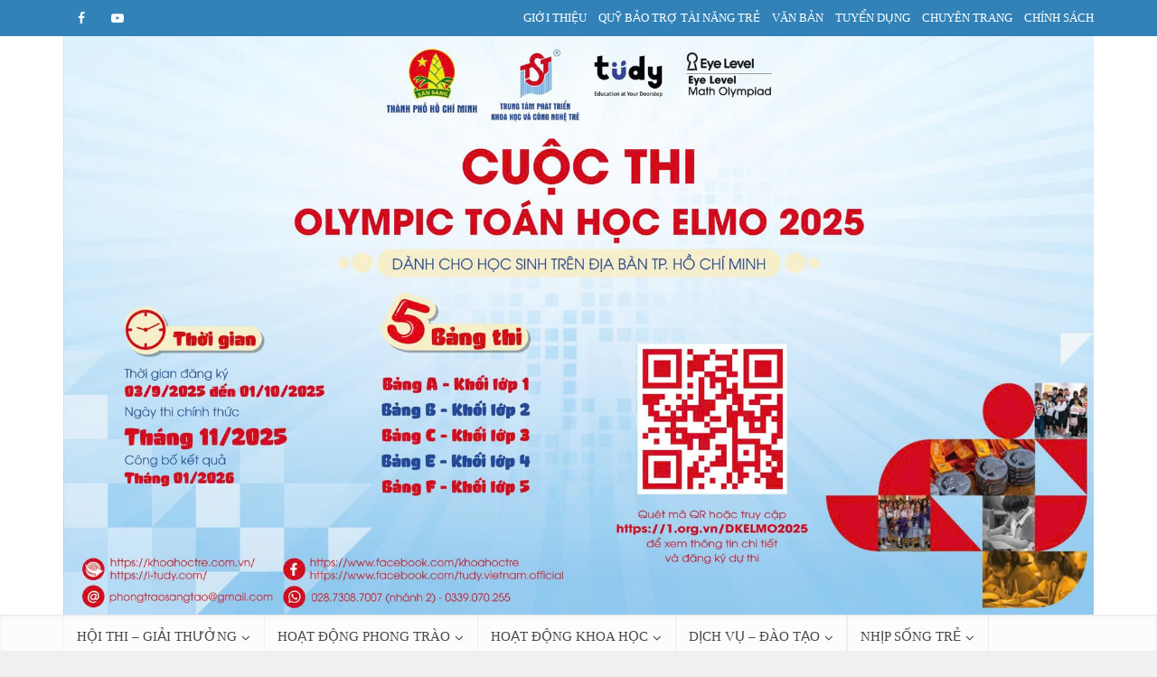

--- FILE ---
content_type: text/html; charset=UTF-8
request_url: http://khoahoctre.com.vn/category/chuong-trinh-phat-dong/
body_size: 20242
content:
<!DOCTYPE html>
<html lang="vi" class="no-js no-svg" style=""><!---webkit-filter: grayscale(100%); -moz-filter: grayscale(100%); -ms-filter: grayscale(100%); filter: grayscale(100%);-->

<head>

<meta http-equiv="Content-Type" content="text/html; charset=UTF-8" />
<meta name="viewport" content="user-scalable=yes, width=device-width, initial-scale=1.0, maximum-scale=1, minimum-scale=1">
<link rel="profile" href="https://gmpg.org/xfn/11" />
<script>var et_site_url='http://khoahoctre.com.vn';var et_post_id='0';function et_core_page_resource_fallback(a,b){"undefined"===typeof b&&(b=a.sheet.cssRules&&0===a.sheet.cssRules.length);b&&(a.onerror=null,a.onload=null,a.href?a.href=et_site_url+"/?et_core_page_resource="+a.id+et_post_id:a.src&&(a.src=et_site_url+"/?et_core_page_resource="+a.id+et_post_id))}
</script><title>CHƯƠNG TRÌNH PHÁT ĐỘNG &#8211; Khoa học trẻ TST</title>
<link rel='dns-prefetch' href='//www.googletagmanager.com' />
<link rel='dns-prefetch' href='//fonts.googleapis.com' />
<link rel='dns-prefetch' href='//s.w.org' />
<link rel='dns-prefetch' href='//pagead2.googlesyndication.com' />
<link rel="alternate" type="application/rss+xml" title="Dòng thông tin Khoa học trẻ TST &raquo;" href="https://khoahoctre.com.vn/feed/" />
<link rel="alternate" type="application/rss+xml" title="Dòng phản hồi Khoa học trẻ TST &raquo;" href="https://khoahoctre.com.vn/comments/feed/" />
<link rel="alternate" type="application/rss+xml" title="Dòng thông tin chuyên mục Khoa học trẻ TST &raquo; CHƯƠNG TRÌNH PHÁT ĐỘNG" href="https://khoahoctre.com.vn/category/chuong-trinh-phat-dong/feed/" />
		<script type="text/javascript">
			window._wpemojiSettings = {"baseUrl":"https:\/\/s.w.org\/images\/core\/emoji\/13.0.0\/72x72\/","ext":".png","svgUrl":"https:\/\/s.w.org\/images\/core\/emoji\/13.0.0\/svg\/","svgExt":".svg","source":{"concatemoji":"http:\/\/khoahoctre.com.vn\/wp-includes\/js\/wp-emoji-release.min.js?ver=5.5.17"}};
			!function(e,a,t){var n,r,o,i=a.createElement("canvas"),p=i.getContext&&i.getContext("2d");function s(e,t){var a=String.fromCharCode;p.clearRect(0,0,i.width,i.height),p.fillText(a.apply(this,e),0,0);e=i.toDataURL();return p.clearRect(0,0,i.width,i.height),p.fillText(a.apply(this,t),0,0),e===i.toDataURL()}function c(e){var t=a.createElement("script");t.src=e,t.defer=t.type="text/javascript",a.getElementsByTagName("head")[0].appendChild(t)}for(o=Array("flag","emoji"),t.supports={everything:!0,everythingExceptFlag:!0},r=0;r<o.length;r++)t.supports[o[r]]=function(e){if(!p||!p.fillText)return!1;switch(p.textBaseline="top",p.font="600 32px Arial",e){case"flag":return s([127987,65039,8205,9895,65039],[127987,65039,8203,9895,65039])?!1:!s([55356,56826,55356,56819],[55356,56826,8203,55356,56819])&&!s([55356,57332,56128,56423,56128,56418,56128,56421,56128,56430,56128,56423,56128,56447],[55356,57332,8203,56128,56423,8203,56128,56418,8203,56128,56421,8203,56128,56430,8203,56128,56423,8203,56128,56447]);case"emoji":return!s([55357,56424,8205,55356,57212],[55357,56424,8203,55356,57212])}return!1}(o[r]),t.supports.everything=t.supports.everything&&t.supports[o[r]],"flag"!==o[r]&&(t.supports.everythingExceptFlag=t.supports.everythingExceptFlag&&t.supports[o[r]]);t.supports.everythingExceptFlag=t.supports.everythingExceptFlag&&!t.supports.flag,t.DOMReady=!1,t.readyCallback=function(){t.DOMReady=!0},t.supports.everything||(n=function(){t.readyCallback()},a.addEventListener?(a.addEventListener("DOMContentLoaded",n,!1),e.addEventListener("load",n,!1)):(e.attachEvent("onload",n),a.attachEvent("onreadystatechange",function(){"complete"===a.readyState&&t.readyCallback()})),(n=t.source||{}).concatemoji?c(n.concatemoji):n.wpemoji&&n.twemoji&&(c(n.twemoji),c(n.wpemoji)))}(window,document,window._wpemojiSettings);
		</script>
		<style type="text/css">
img.wp-smiley,
img.emoji {
	display: inline !important;
	border: none !important;
	box-shadow: none !important;
	height: 1em !important;
	width: 1em !important;
	margin: 0 .07em !important;
	vertical-align: -0.1em !important;
	background: none !important;
	padding: 0 !important;
}
</style>
	<link rel='stylesheet' id='wp-block-library-css'  href='http://khoahoctre.com.vn/wp-includes/css/dist/block-library/style.min.css?ver=5.5.17' type='text/css' media='all' />
<link rel='stylesheet' id='wpdm-font-awesome-css'  href='http://khoahoctre.com.vn/wp-content/plugins/download-manager/assets/fontawesome/css/all.min.css?ver=5.5.17' type='text/css' media='all' />
<link rel='stylesheet' id='wpdm-front-bootstrap-css'  href='http://khoahoctre.com.vn/wp-content/plugins/download-manager/assets/bootstrap/css/bootstrap.min.css?ver=5.5.17' type='text/css' media='all' />
<link rel='stylesheet' id='wpdm-front-css'  href='http://khoahoctre.com.vn/wp-content/plugins/download-manager/assets/css/front.css?ver=5.5.17' type='text/css' media='all' />
<link rel='stylesheet' id='mks_shortcodes_simple_line_icons-css'  href='http://khoahoctre.com.vn/wp-content/plugins/meks-flexible-shortcodes/css/simple-line/simple-line-icons.css?ver=1.3.1' type='text/css' media='screen' />
<link rel='stylesheet' id='mks_shortcodes_css-css'  href='http://khoahoctre.com.vn/wp-content/plugins/meks-flexible-shortcodes/css/style.css?ver=1.3.1' type='text/css' media='screen' />
<link rel='stylesheet' id='et_monarch-css-css'  href='http://khoahoctre.com.vn/wp-content/plugins/monarch/css/style.css?ver=1.4.12' type='text/css' media='all' />
<link rel='stylesheet' id='et-gf-open-sans-css' href="https://fonts.googleapis.com/css?family=Open+Sans:400,700" type='text/css' media='all' />
<link rel='stylesheet' id='vce-fonts-css' href="https://fonts.googleapis.com/css?family=%3A400%7CRoboto+Slab%3A400&#038;subset=latin%2Clatin-ext&#038;ver=2.9.3" type='text/css' media='all' />
<link rel='stylesheet' id='vce-style-css'  href='http://khoahoctre.com.vn/wp-content/themes/voice/assets/css/min.css?ver=2.9.3' type='text/css' media='all' />
<style id='vce-style-inline-css' type='text/css'>
body, button, input, select, textarea {font-size: 1.8rem;}.vce-single .entry-headline p{font-size: 2.2rem;}.main-navigation a{font-size: 1.5rem;}.sidebar .widget-title{font-size: 1.8rem;}.sidebar .widget, .vce-lay-c .entry-content, .vce-lay-h .entry-content {font-size: 1.4rem;}.vce-featured-link-article{font-size: 5.2rem;}.vce-featured-grid-big.vce-featured-grid .vce-featured-link-article{font-size: 3.4rem;}.vce-featured-grid .vce-featured-link-article{font-size: 2.2rem;}h1 { font-size: 3.0rem; }h2 { font-size: 4.0rem; }h3 { font-size: 3.5rem; }h4 { font-size: 2.5rem; }h5 { font-size: 2.0rem; }h6 { font-size: 1.8rem; }.comment-reply-title, .main-box-title{font-size: 2.0rem;}h1.entry-title{font-size: 3.0rem;}.vce-lay-a .entry-title a{font-size: 3.4rem;}.vce-lay-b .entry-title{font-size: 2.4rem;}.vce-lay-c .entry-title, .vce-sid-none .vce-lay-c .entry-title{font-size: 1.8rem;}.vce-lay-d .entry-title{font-size: 1.5rem;}.vce-lay-e .entry-title{font-size: 1.4rem;}.vce-lay-f .entry-title{font-size: 1.4rem;}.vce-lay-g .entry-title a, .vce-lay-g .entry-title a:hover{font-size: 3.0rem;}.vce-lay-h .entry-title{font-size: 2.4rem;}.entry-meta div,.entry-meta div a,.vce-lay-g .meta-item,.vce-lay-c .meta-item{font-size: 1.4rem;}.vce-lay-d .meta-category a,.vce-lay-d .entry-meta div,.vce-lay-d .entry-meta div a,.vce-lay-e .entry-meta div,.vce-lay-e .entry-meta div a,.vce-lay-e .fn,.vce-lay-e .meta-item{font-size: 1.3rem;}body {background-color:#f0f0f0;}body,.mks_author_widget h3,.site-description,.meta-category a,textarea {font-family: '';font-weight: 400;}h1,h2,h3,h4,h5,h6,blockquote,.vce-post-link,.site-title,.site-title a,.main-box-title,.comment-reply-title,.entry-title a,.vce-single .entry-headline p,.vce-prev-next-link,.author-title,.mks_pullquote,.widget_rss ul li .rsswidget,#bbpress-forums .bbp-forum-title,#bbpress-forums .bbp-topic-permalink {font-family: 'Roboto Slab';font-weight: 400;}.main-navigation a,.sidr a{font-family: 'Roboto Slab';font-weight: 400;}.vce-single .entry-content,.vce-single .entry-headline,.vce-single .entry-footer,.vce-share-bar {width: 760px;}.vce-lay-a .lay-a-content{width: 760px;max-width: 760px;}.vce-page .entry-content,.vce-page .entry-title-page {width: 760px;}.vce-sid-none .vce-single .entry-content,.vce-sid-none .vce-single .entry-headline,.vce-sid-none .vce-single .entry-footer {width: 600px;}.vce-sid-none .vce-page .entry-content,.vce-sid-none .vce-page .entry-title-page,.error404 .entry-content {width: 600px;max-width: 600px;}body, button, input, select, textarea{color: #444444;}h1,h2,h3,h4,h5,h6,.entry-title a,.prev-next-nav a,#bbpress-forums .bbp-forum-title, #bbpress-forums .bbp-topic-permalink,.woocommerce ul.products li.product .price .amount{color: #0f4c75;}a,.entry-title a:hover,.vce-prev-next-link:hover,.vce-author-links a:hover,.required,.error404 h4,.prev-next-nav a:hover,#bbpress-forums .bbp-forum-title:hover, #bbpress-forums .bbp-topic-permalink:hover,.woocommerce ul.products li.product h3:hover,.woocommerce ul.products li.product h3:hover mark,.main-box-title a:hover{color: #d82727;}.vce-square,.vce-main-content .mejs-controls .mejs-time-rail .mejs-time-current,button,input[type="button"],input[type="reset"],input[type="submit"],.vce-button,.pagination-wapper a,#vce-pagination .next.page-numbers,#vce-pagination .prev.page-numbers,#vce-pagination .page-numbers,#vce-pagination .page-numbers.current,.vce-link-pages a,#vce-pagination a,.vce-load-more a,.vce-slider-pagination .owl-nav > div,.vce-mega-menu-posts-wrap .owl-nav > div,.comment-reply-link:hover,.vce-featured-section a,.vce-lay-g .vce-featured-info .meta-category a,.vce-404-menu a,.vce-post.sticky .meta-image:before,#vce-pagination .page-numbers:hover,#bbpress-forums .bbp-pagination .current,#bbpress-forums .bbp-pagination a:hover,.woocommerce #respond input#submit,.woocommerce a.button,.woocommerce button.button,.woocommerce input.button,.woocommerce ul.products li.product .added_to_cart,.woocommerce #respond input#submit:hover,.woocommerce a.button:hover,.woocommerce button.button:hover,.woocommerce input.button:hover,.woocommerce ul.products li.product .added_to_cart:hover,.woocommerce #respond input#submit.alt,.woocommerce a.button.alt,.woocommerce button.button.alt,.woocommerce input.button.alt,.woocommerce #respond input#submit.alt:hover, .woocommerce a.button.alt:hover, .woocommerce button.button.alt:hover, .woocommerce input.button.alt:hover,.woocommerce span.onsale,.woocommerce .widget_price_filter .ui-slider .ui-slider-range,.woocommerce .widget_price_filter .ui-slider .ui-slider-handle,.comments-holder .navigation .page-numbers.current,.vce-lay-a .vce-read-more:hover,.vce-lay-c .vce-read-more:hover,body div.wpforms-container-full .wpforms-form input[type=submit], body div.wpforms-container-full .wpforms-form button[type=submit], body div.wpforms-container-full .wpforms-form .wpforms-page-button,body div.wpforms-container-full .wpforms-form input[type=submit]:hover, body div.wpforms-container-full .wpforms-form button[type=submit]:hover, body div.wpforms-container-full .wpforms-form .wpforms-page-button:hover {background-color: #d82727;}#vce-pagination .page-numbers,.comments-holder .navigation .page-numbers{background: transparent;color: #d82727;border: 1px solid #d82727;}.comments-holder .navigation .page-numbers:hover{background: #d82727;border: 1px solid #d82727;}.bbp-pagination-links a{background: transparent;color: #d82727;border: 1px solid #d82727 !important;}#vce-pagination .page-numbers.current,.bbp-pagination-links span.current,.comments-holder .navigation .page-numbers.current{border: 1px solid #d82727;}.widget_categories .cat-item:before,.widget_categories .cat-item .count{background: #d82727;}.comment-reply-link,.vce-lay-a .vce-read-more,.vce-lay-c .vce-read-more{border: 1px solid #d82727;}.entry-meta div,.entry-meta-count,.entry-meta div a,.comment-metadata a,.meta-category span,.meta-author-wrapped,.wp-caption .wp-caption-text,.widget_rss .rss-date,.sidebar cite,.site-footer cite,.sidebar .vce-post-list .entry-meta div,.sidebar .vce-post-list .entry-meta div a,.sidebar .vce-post-list .fn,.sidebar .vce-post-list .fn a,.site-footer .vce-post-list .entry-meta div,.site-footer .vce-post-list .entry-meta div a,.site-footer .vce-post-list .fn,.site-footer .vce-post-list .fn a,#bbpress-forums .bbp-topic-started-by,#bbpress-forums .bbp-topic-started-in,#bbpress-forums .bbp-forum-info .bbp-forum-content,#bbpress-forums p.bbp-topic-meta,span.bbp-admin-links a,.bbp-reply-post-date,#bbpress-forums li.bbp-header,#bbpress-forums li.bbp-footer,.woocommerce .woocommerce-result-count,.woocommerce .product_meta{color: #9b9b9b;}.main-box-title, .comment-reply-title, .main-box-head{background: #3282b8;color: #ffffff;}.main-box-title a{color: #ffffff;}.sidebar .widget .widget-title a{color: #ffffff;}.main-box,.comment-respond,.prev-next-nav{background: #f9f9f9;}.vce-post,ul.comment-list > li.comment,.main-box-single,.ie8 .vce-single,#disqus_thread,.vce-author-card,.vce-author-card .vce-content-outside,.mks-bredcrumbs-container,ul.comment-list > li.pingback{background: #ffffff;}.mks_tabs.horizontal .mks_tab_nav_item.active{border-bottom: 1px solid #ffffff;}.mks_tabs.horizontal .mks_tab_item,.mks_tabs.vertical .mks_tab_nav_item.active,.mks_tabs.horizontal .mks_tab_nav_item.active{background: #ffffff;}.mks_tabs.vertical .mks_tab_nav_item.active{border-right: 1px solid #ffffff;}#vce-pagination,.vce-slider-pagination .owl-controls,.vce-content-outside,.comments-holder .navigation{background: #f3f3f3;}.sidebar .widget-title{background: #3282b8;color: #ffffff;}.sidebar .widget{background: #f9f9f9;}.sidebar .widget,.sidebar .widget li a,.sidebar .mks_author_widget h3 a,.sidebar .mks_author_widget h3,.sidebar .vce-search-form .vce-search-input,.sidebar .vce-search-form .vce-search-input:focus{color: #0f4c75;}.sidebar .widget li a:hover,.sidebar .widget a,.widget_nav_menu li.menu-item-has-children:hover:after,.widget_pages li.page_item_has_children:hover:after{color: #cf4d35;}.sidebar .tagcloud a {border: 1px solid #cf4d35;}.sidebar .mks_author_link,.sidebar .tagcloud a:hover,.sidebar .mks_themeforest_widget .more,.sidebar button,.sidebar input[type="button"],.sidebar input[type="reset"],.sidebar input[type="submit"],.sidebar .vce-button,.sidebar .bbp_widget_login .button{background-color: #cf4d35;}.sidebar .mks_author_widget .mks_autor_link_wrap,.sidebar .mks_themeforest_widget .mks_read_more,.widget .meks-instagram-follow-link {background: #f3f3f3;}.sidebar #wp-calendar caption,.sidebar .recentcomments,.sidebar .post-date,.sidebar #wp-calendar tbody{color: rgba(15,76,117,0.7);}.site-footer{background: #3282b8;}.site-footer .widget-title{color: #ffffff;}.site-footer,.site-footer .widget,.site-footer .widget li a,.site-footer .mks_author_widget h3 a,.site-footer .mks_author_widget h3,.site-footer .vce-search-form .vce-search-input,.site-footer .vce-search-form .vce-search-input:focus{color: #ffffff;}.site-footer .widget li a:hover,.site-footer .widget a,.site-info a{color: #bbe1fa;}.site-footer .tagcloud a {border: 1px solid #bbe1fa;}.site-footer .mks_author_link,.site-footer .mks_themeforest_widget .more,.site-footer button,.site-footer input[type="button"],.site-footer input[type="reset"],.site-footer input[type="submit"],.site-footer .vce-button,.site-footer .tagcloud a:hover{background-color: #bbe1fa;}.site-footer #wp-calendar caption,.site-footer .recentcomments,.site-footer .post-date,.site-footer #wp-calendar tbody,.site-footer .site-info{color: rgba(255,255,255,0.7);}.top-header,.top-nav-menu li .sub-menu{background: #3282b8;}.top-header,.top-header a{color: #ffffff;}.top-header .vce-search-form .vce-search-input,.top-header .vce-search-input:focus,.top-header .vce-search-submit{color: #ffffff;}.top-header .vce-search-form .vce-search-input::-webkit-input-placeholder { color: #ffffff;}.top-header .vce-search-form .vce-search-input:-moz-placeholder { color: #ffffff;}.top-header .vce-search-form .vce-search-input::-moz-placeholder { color: #ffffff;}.top-header .vce-search-form .vce-search-input:-ms-input-placeholder { color: #ffffff;}.header-1-wrapper{height: 240px;padding-top: 7px;}.header-2-wrapper,.header-3-wrapper{height: 240px;}.header-2-wrapper .site-branding,.header-3-wrapper .site-branding{top: 7px;left: 60px;}.site-title a, .site-title a:hover{color: #232323;}.site-description{color: #aaaaaa;}.main-header{background-color: #ffffff;}.header-bottom-wrapper{background: #fcfcfc;}.vce-header-ads{margin: 75px 0;}.header-3-wrapper .nav-menu > li > a{padding: 110px 15px;}.header-sticky,.sidr{background: rgba(252,252,252,0.95);}.ie8 .header-sticky{background: #ffffff;}.main-navigation a,.nav-menu .vce-mega-menu > .sub-menu > li > a,.sidr li a,.vce-menu-parent{color: #4a4a4a;}.nav-menu > li:hover > a,.nav-menu > .current_page_item > a,.nav-menu > .current-menu-item > a,.nav-menu > .current-menu-ancestor > a,.main-navigation a.vce-item-selected,.main-navigation ul ul li:hover > a,.nav-menu ul .current-menu-item a,.nav-menu ul .current_page_item a,.vce-menu-parent:hover,.sidr li a:hover,.sidr li.sidr-class-current_page_item > a,.main-navigation li.current-menu-item.fa:before,.vce-responsive-nav{color: #cf4d35;}#sidr-id-vce_main_navigation_menu .soc-nav-menu li a:hover {color: #ffffff;}.nav-menu > li:hover > a,.nav-menu > .current_page_item > a,.nav-menu > .current-menu-item > a,.nav-menu > .current-menu-ancestor > a,.main-navigation a.vce-item-selected,.main-navigation ul ul,.header-sticky .nav-menu > .current_page_item:hover > a,.header-sticky .nav-menu > .current-menu-item:hover > a,.header-sticky .nav-menu > .current-menu-ancestor:hover > a,.header-sticky .main-navigation a.vce-item-selected:hover{background-color: #ffffff;}.search-header-wrap ul {border-top: 2px solid #cf4d35;}.vce-cart-icon a.vce-custom-cart span,.sidr-class-vce-custom-cart .sidr-class-vce-cart-count {background: #cf4d35;font-family: '';}.vce-border-top .main-box-title{border-top: 2px solid #d82727;}.tagcloud a:hover,.sidebar .widget .mks_author_link,.sidebar .widget.mks_themeforest_widget .more,.site-footer .widget .mks_author_link,.site-footer .widget.mks_themeforest_widget .more,.vce-lay-g .entry-meta div,.vce-lay-g .fn,.vce-lay-g .fn a{color: #FFF;}.vce-featured-header .vce-featured-header-background{opacity: 0.5}.vce-featured-grid .vce-featured-header-background,.vce-post-big .vce-post-img:after,.vce-post-slider .vce-post-img:after{opacity: 0.2}.vce-featured-grid .owl-item:hover .vce-grid-text .vce-featured-header-background,.vce-post-big li:hover .vce-post-img:after,.vce-post-slider li:hover .vce-post-img:after {opacity: 0.4}.vce-featured-grid.vce-featured-grid-big .vce-featured-header-background,.vce-post-big .vce-post-img:after,.vce-post-slider .vce-post-img:after{opacity: 0.5}.vce-featured-grid.vce-featured-grid-big .owl-item:hover .vce-grid-text .vce-featured-header-background,.vce-post-big li:hover .vce-post-img:after,.vce-post-slider li:hover .vce-post-img:after {opacity: 0.8}#back-top {background: #dd3333}.sidr input[type=text]{background: rgba(74,74,74,0.1);color: rgba(74,74,74,0.5);}.is-style-solid-color{background-color: #d82727;color: #ffffff;}.wp-block-image figcaption{color: #9b9b9b;}.wp-block-cover .wp-block-cover-image-text, .wp-block-cover .wp-block-cover-text, .wp-block-cover h2, .wp-block-cover-image .wp-block-cover-image-text, .wp-block-cover-image .wp-block-cover-text, .wp-block-cover-image h2,p.has-drop-cap:not(:focus)::first-letter,p.wp-block-subhead{font-family: 'Roboto Slab';font-weight: 400;}.wp-block-cover .wp-block-cover-image-text, .wp-block-cover .wp-block-cover-text, .wp-block-cover h2, .wp-block-cover-image .wp-block-cover-image-text, .wp-block-cover-image .wp-block-cover-text, .wp-block-cover-image h2{font-size: 2.5rem;}p.wp-block-subhead{font-size: 2.2rem;}.wp-block-button__link{background: #d82727}.wp-block-search .wp-block-search__button{color: #ffffff}.meta-image:hover a img,.vce-lay-h .img-wrap:hover .meta-image > img,.img-wrp:hover img,.vce-gallery-big:hover img,.vce-gallery .gallery-item:hover img,.wp-block-gallery .blocks-gallery-item:hover img,.vce_posts_widget .vce-post-big li:hover img,.vce-featured-grid .owl-item:hover img,.vce-post-img:hover img,.mega-menu-img:hover img{-webkit-transform: scale(1.1);-moz-transform: scale(1.1);-o-transform: scale(1.1);-ms-transform: scale(1.1);transform: scale(1.1);}.has-small-font-size{ font-size: 1.2rem;}.has-large-font-size{ font-size: 1.9rem;}.has-huge-font-size{ font-size: 2.3rem;}@media(min-width: 671px){.has-small-font-size{ font-size: 1.5rem;}.has-normal-font-size{ font-size: 1.8rem;}.has-large-font-size{ font-size: 2.4rem;}.has-huge-font-size{ font-size: 3.1rem;}}.has-vce-acc-background-color{ background-color: #d82727;}.has-vce-acc-color{ color: #d82727;}.has-vce-meta-background-color{ background-color: #9b9b9b;}.has-vce-meta-color{ color: #9b9b9b;}.has-vce-txt-background-color{ background-color: #444444;}.has-vce-txt-color{ color: #444444;}.has-vce-bg-background-color{ background-color: #ffffff;}.has-vce-bg-color{ color: #ffffff;}.has-vce-cat-0-background-color{ background-color: ;}.has-vce-cat-0-color{ color: ;}.has-vce-cat-20-background-color{ background-color: #46b3e6;}.has-vce-cat-20-color{ color: #46b3e6;}.has-vce-cat-25-background-color{ background-color: #0c9463;}.has-vce-cat-25-color{ color: #0c9463;}.has-vce-cat-30-background-color{ background-color: #a7b99e;}.has-vce-cat-30-color{ color: #a7b99e;}.has-vce-cat-27-background-color{ background-color: #464159;}.has-vce-cat-27-color{ color: #464159;}.has-vce-cat-26-background-color{ background-color: #d62196;}.has-vce-cat-26-color{ color: #d62196;}.has-vce-cat-12-background-color{ background-color: #000bb2;}.has-vce-cat-12-color{ color: #000bb2;}.has-vce-cat-18-background-color{ background-color: #8de2ef;}.has-vce-cat-18-color{ color: #8de2ef;}a.category-20, .sidebar .widget .vce-post-list a.category-20{ color: #46b3e6;}body.category-20 .main-box-title, .main-box-title.cat-20 { border-top: 2px solid #46b3e6;}.widget_categories li.cat-item-20 .count { background: #46b3e6;}.widget_categories li.cat-item-20:before { background:#46b3e6;}.vce-featured-section .category-20, .vce-post-big .meta-category a.category-20, .vce-post-slider .meta-category a.category-20{ background-color: #46b3e6;}.vce-lay-g .vce-featured-info .meta-category a.category-20{ background-color: #46b3e6;}.vce-lay-h header .meta-category a.category-20{ background-color: #46b3e6;}.main-navigation li.vce-cat-20:hover > a { color: #46b3e6;}.main-navigation li.vce-cat-20.current-menu-item > a { color: #46b3e6;}a.category-25, .sidebar .widget .vce-post-list a.category-25{ color: #0c9463;}body.category-25 .main-box-title, .main-box-title.cat-25 { border-top: 2px solid #0c9463;}.widget_categories li.cat-item-25 .count { background: #0c9463;}.widget_categories li.cat-item-25:before { background:#0c9463;}.vce-featured-section .category-25, .vce-post-big .meta-category a.category-25, .vce-post-slider .meta-category a.category-25{ background-color: #0c9463;}.vce-lay-g .vce-featured-info .meta-category a.category-25{ background-color: #0c9463;}.vce-lay-h header .meta-category a.category-25{ background-color: #0c9463;}.main-navigation li.vce-cat-25:hover > a { color: #0c9463;}.main-navigation li.vce-cat-25.current-menu-item > a { color: #0c9463;}a.category-30, .sidebar .widget .vce-post-list a.category-30{ color: #a7b99e;}body.category-30 .main-box-title, .main-box-title.cat-30 { border-top: 2px solid #a7b99e;}.widget_categories li.cat-item-30 .count { background: #a7b99e;}.widget_categories li.cat-item-30:before { background:#a7b99e;}.vce-featured-section .category-30, .vce-post-big .meta-category a.category-30, .vce-post-slider .meta-category a.category-30{ background-color: #a7b99e;}.vce-lay-g .vce-featured-info .meta-category a.category-30{ background-color: #a7b99e;}.vce-lay-h header .meta-category a.category-30{ background-color: #a7b99e;}.main-navigation li.vce-cat-30:hover > a { color: #a7b99e;}.main-navigation li.vce-cat-30.current-menu-item > a { color: #a7b99e;}a.category-27, .sidebar .widget .vce-post-list a.category-27{ color: #464159;}body.category-27 .main-box-title, .main-box-title.cat-27 { border-top: 2px solid #464159;}.widget_categories li.cat-item-27 .count { background: #464159;}.widget_categories li.cat-item-27:before { background:#464159;}.vce-featured-section .category-27, .vce-post-big .meta-category a.category-27, .vce-post-slider .meta-category a.category-27{ background-color: #464159;}.vce-lay-g .vce-featured-info .meta-category a.category-27{ background-color: #464159;}.vce-lay-h header .meta-category a.category-27{ background-color: #464159;}.main-navigation li.vce-cat-27:hover > a { color: #464159;}.main-navigation li.vce-cat-27.current-menu-item > a { color: #464159;}a.category-26, .sidebar .widget .vce-post-list a.category-26{ color: #d62196;}body.category-26 .main-box-title, .main-box-title.cat-26 { border-top: 2px solid #d62196;}.widget_categories li.cat-item-26 .count { background: #d62196;}.widget_categories li.cat-item-26:before { background:#d62196;}.vce-featured-section .category-26, .vce-post-big .meta-category a.category-26, .vce-post-slider .meta-category a.category-26{ background-color: #d62196;}.vce-lay-g .vce-featured-info .meta-category a.category-26{ background-color: #d62196;}.vce-lay-h header .meta-category a.category-26{ background-color: #d62196;}.main-navigation li.vce-cat-26:hover > a { color: #d62196;}.main-navigation li.vce-cat-26.current-menu-item > a { color: #d62196;}a.category-12, .sidebar .widget .vce-post-list a.category-12{ color: #000bb2;}body.category-12 .main-box-title, .main-box-title.cat-12 { border-top: 2px solid #000bb2;}.widget_categories li.cat-item-12 .count { background: #000bb2;}.widget_categories li.cat-item-12:before { background:#000bb2;}.vce-featured-section .category-12, .vce-post-big .meta-category a.category-12, .vce-post-slider .meta-category a.category-12{ background-color: #000bb2;}.vce-lay-g .vce-featured-info .meta-category a.category-12{ background-color: #000bb2;}.vce-lay-h header .meta-category a.category-12{ background-color: #000bb2;}.main-navigation li.vce-cat-12:hover > a { color: #000bb2;}.main-navigation li.vce-cat-12.current-menu-item > a { color: #000bb2;}a.category-18, .sidebar .widget .vce-post-list a.category-18{ color: #8de2ef;}body.category-18 .main-box-title, .main-box-title.cat-18 { border-top: 2px solid #8de2ef;}.widget_categories li.cat-item-18 .count { background: #8de2ef;}.widget_categories li.cat-item-18:before { background:#8de2ef;}.vce-featured-section .category-18, .vce-post-big .meta-category a.category-18, .vce-post-slider .meta-category a.category-18{ background-color: #8de2ef;}.vce-lay-g .vce-featured-info .meta-category a.category-18{ background-color: #8de2ef;}.vce-lay-h header .meta-category a.category-18{ background-color: #8de2ef;}.main-navigation li.vce-cat-18:hover > a { color: #8de2ef;}.main-navigation li.vce-cat-18.current-menu-item > a { color: #8de2ef;}
</style>
<link rel='stylesheet' id='meks-ads-widget-css'  href='http://khoahoctre.com.vn/wp-content/plugins/meks-easy-ads-widget/css/style.css?ver=2.0.4' type='text/css' media='all' />
<link rel='stylesheet' id='et-builder-modules-style-css'  href='http://khoahoctre.com.vn/wp-content/plugins/divi-builder/includes/builder/styles/frontend-builder-plugin-style.unified.css?ver=4.5.6' type='text/css' media='all' />
<link rel='stylesheet' id='dashicons-css'  href='http://khoahoctre.com.vn/wp-includes/css/dashicons.min.css?ver=5.5.17' type='text/css' media='all' />
<script type='text/javascript' src='http://khoahoctre.com.vn/wp-includes/js/jquery/jquery.js?ver=1.12.4-wp' id='jquery-core-js'></script>
<script type='text/javascript' src='http://khoahoctre.com.vn/wp-content/plugins/download-manager/assets/bootstrap/js/bootstrap.bundle.min.js?ver=5.5.17' id='wpdm-front-bootstrap-js'></script>
<script type='text/javascript' id='frontjs-js-extra'>
/* <![CDATA[ */
var wpdm_url = {"home":"https:\/\/khoahoctre.com.vn\/","site":"http:\/\/khoahoctre.com.vn\/","ajax":"https:\/\/khoahoctre.com.vn\/wp-admin\/admin-ajax.php"};
var wpdm_asset = {"spinner":"<i class=\"fas fa-sun fa-spin\"><\/i>"};
/* ]]> */
</script>
<script type='text/javascript' src='http://khoahoctre.com.vn/wp-content/plugins/download-manager/assets/js/front.js?ver=3.1.05' id='frontjs-js'></script>
<script type='text/javascript' src='http://khoahoctre.com.vn/wp-content/plugins/download-manager/assets/js/chosen.jquery.min.js?ver=5.5.17' id='jquery-choosen-js'></script>
<script type='text/javascript' id='ajax-script-js-extra'>
/* <![CDATA[ */
var my_ajax_object = {"ajax_url":"https:\/\/khoahoctre.com.vn\/wp-admin\/admin-ajax.php"};
/* ]]> */
</script>
<script type='text/javascript' src='http://khoahoctre.com.vn/wp-content/plugins/team-showcase-supreme/assets/js/ajaxdata.js?ver=5.5.17' id='ajax-script-js'></script>
<script type='text/javascript' src='http://khoahoctre.com.vn/wp-content/plugins/divi-builder/core/admin/js/es6-promise.auto.min.js?ver=5.5.17' id='es6-promise-js'></script>
<script type='text/javascript' id='et-core-api-spam-recaptcha-js-extra'>
/* <![CDATA[ */
var et_core_api_spam_recaptcha = {"site_key":"","page_action":{"action":"_f0_9f_93_a3cong_bo_ket_qua_vong_so_loai_cuoc_thi_tai_nang_anh_ngu_speak_hero_2025_f0_9f_93_a3"}};
/* ]]> */
</script>
<script type='text/javascript' src='http://khoahoctre.com.vn/wp-content/plugins/divi-builder/core/admin/js/recaptcha.js?ver=5.5.17' id='et-core-api-spam-recaptcha-js'></script>

<!-- Google Analytics snippet added by Site Kit -->
<script type='text/javascript' src='https://www.googletagmanager.com/gtag/js?id=UA-233281746-1' id='google_gtagjs-js' async></script>
<script type='text/javascript' id='google_gtagjs-js-after'>
window.dataLayer = window.dataLayer || [];function gtag(){dataLayer.push(arguments);}
gtag('set', 'linker', {"domains":["khoahoctre.com.vn"]} );
gtag("js", new Date());
gtag("set", "developer_id.dZTNiMT", true);
gtag("config", "UA-233281746-1", {"anonymize_ip":true});
gtag("config", "G-YGQYKJP6F5");
</script>

<!-- End Google Analytics snippet added by Site Kit -->
<link rel="https://api.w.org/" href="https://khoahoctre.com.vn/wp-json/" /><link rel="alternate" type="application/json" href="https://khoahoctre.com.vn/wp-json/wp/v2/categories/108" /><link rel="EditURI" type="application/rsd+xml" title="RSD" href="https://khoahoctre.com.vn/xmlrpc.php?rsd" />
<link rel="wlwmanifest" type="application/wlwmanifest+xml" href="http://khoahoctre.com.vn/wp-includes/wlwmanifest.xml" /> 
<meta name="generator" content="WordPress 5.5.17" />
<meta name="framework" content="Redux 4.1.14" />
<style type="text/css" media="all">

</style>

        <script>
            var wpdm_site_url = 'http://khoahoctre.com.vn/';
            var wpdm_home_url = 'https://khoahoctre.com.vn/';
            var ajax_url = 'https://khoahoctre.com.vn/wp-admin/admin-ajax.php';
            var wpdm_ajax_url = 'https://khoahoctre.com.vn/wp-admin/admin-ajax.php';
            var wpdm_ajax_popup = '0';
        </script>
        <style>
            .wpdm-download-link.btn.btn-success.btn-xs{
                border-radius: 4px;
            }
        </style>


        <meta name="generator" content="Site Kit by Google 1.74.0" /><style type="text/css" id="et-social-custom-css">
				 
			</style>
<!-- Google AdSense snippet added by Site Kit -->
<meta name="google-adsense-platform-account" content="ca-host-pub-2644536267352236">
<meta name="google-adsense-platform-domain" content="sitekit.withgoogle.com">
<!-- End Google AdSense snippet added by Site Kit -->
        <script>

      window.OneSignal = window.OneSignal || [];

      OneSignal.push( function() {
        OneSignal.SERVICE_WORKER_UPDATER_PATH = "OneSignalSDKUpdaterWorker.js.php";
        OneSignal.SERVICE_WORKER_PATH = "OneSignalSDKWorker.js.php";
        OneSignal.SERVICE_WORKER_PARAM = { scope: '/' };

        OneSignal.setDefaultNotificationUrl("http://khoahoctre.com.vn");
        var oneSignal_options = {};
        window._oneSignalInitOptions = oneSignal_options;

        oneSignal_options['wordpress'] = true;
oneSignal_options['appId'] = 'c260f6bb-f245-47ac-ab0e-0c6f9e187607';
oneSignal_options['welcomeNotification'] = { };
oneSignal_options['welcomeNotification']['title'] = "";
oneSignal_options['welcomeNotification']['message'] = "Bạn đã đăng ký thành công.";
oneSignal_options['subdomainName'] = "khoahoctretst";
oneSignal_options['safari_web_id'] = "web.onesignal.auto.3431b9a6-8377-4186-9b23-bf65dbb4a731";
oneSignal_options['persistNotification'] = true;
oneSignal_options['promptOptions'] = { };
oneSignal_options['promptOptions']['actionMessage'] = 'Hãy bấm đồng ý để nhận các tin mới nhất về các hoạt động dành cho học sinh, sinh viên.';
oneSignal_options['promptOptions']['exampleNotificationTitleDesktop'] = 'Tiêu đề thông báo mới';
oneSignal_options['promptOptions']['exampleNotificationMessageDesktop'] = 'Nội dung thông báo mới.';
oneSignal_options['promptOptions']['exampleNotificationTitleMobile'] = 'Tiêu đề thông báo mới';
oneSignal_options['promptOptions']['exampleNotificationMessageMobile'] = 'Nội dung thông báo mới.';
oneSignal_options['promptOptions']['exampleNotificationCaption'] = '(bạn có thể hủy chức năng này bất cứ khi nào)';
oneSignal_options['promptOptions']['acceptButtonText'] = 'ĐỒNG Ý';
oneSignal_options['promptOptions']['cancelButtonText'] = 'ĐỂ SAU';
oneSignal_options['promptOptions']['siteName'] = 'Khoa học trẻ TST';
oneSignal_options['promptOptions']['autoAcceptTitle'] = 'Cho phép';
oneSignal_options['notifyButton'] = { };
oneSignal_options['notifyButton']['enable'] = true;
oneSignal_options['notifyButton']['position'] = 'bottom-left';
oneSignal_options['notifyButton']['theme'] = 'inverse';
oneSignal_options['notifyButton']['size'] = 'medium';
oneSignal_options['notifyButton']['showCredit'] = false;
oneSignal_options['notifyButton']['text'] = {};
oneSignal_options['notifyButton']['text']['tip.state.unsubscribed'] = 'Đăng ký nhận tin mới nhất';
oneSignal_options['notifyButton']['text']['tip.state.subscribed'] = 'Bạn đã đăng ký nhận thông báo.';
oneSignal_options['notifyButton']['text']['tip.state.blocked'] = 'Bạn đã chặn việc nhận thông báo.';
oneSignal_options['notifyButton']['text']['message.action.subscribed'] = 'Bạn đã đăng ký thành công.';
oneSignal_options['notifyButton']['text']['message.action.resubscribed'] = 'Bạn đã đăng ký lại việc nhận thông báo.';
oneSignal_options['notifyButton']['text']['message.action.unsubscribed'] = 'Bạn sẽ không nhận bất kỳ thông báo nào nữa.';
oneSignal_options['notifyButton']['text']['dialog.main.title'] = 'Quản lý thông báo';
oneSignal_options['notifyButton']['text']['dialog.main.button.subscribe'] = 'ĐỒNG Ý';
oneSignal_options['notifyButton']['text']['dialog.main.button.unsubscribe'] = 'HỦY NHẬN';
oneSignal_options['notifyButton']['text']['dialog.blocked.title'] = 'Mở khóa thông báo.';
oneSignal_options['notifyButton']['text']['dialog.blocked.message'] = 'Thực hiện các bước sau để nhận thông báo:';
                OneSignal.init(window._oneSignalInitOptions);
                OneSignal.showSlidedownPrompt();      });

      function documentInitOneSignal() {
        var oneSignal_elements = document.getElementsByClassName("OneSignal-prompt");

        var oneSignalLinkClickHandler = function(event) { OneSignal.push(['registerForPushNotifications']); event.preventDefault(); };        for(var i = 0; i < oneSignal_elements.length; i++)
          oneSignal_elements[i].addEventListener('click', oneSignalLinkClickHandler, false);
      }

      if (document.readyState === 'complete') {
           documentInitOneSignal();
      }
      else {
           window.addEventListener("load", function(event){
               documentInitOneSignal();
          });
      }
    </script>

<!-- Google AdSense snippet added by Site Kit -->
<script  async src="https://pagead2.googlesyndication.com/pagead/js/adsbygoogle.js?client=ca-pub-9207471769812139" crossorigin="anonymous"></script>

<!-- End Google AdSense snippet added by Site Kit -->
<meta name="generator" content="WordPress Download Manager 3.1.05" />
            <style>
                                @import url('https://fonts.googleapis.com/css?family=Rubik:400,500');
                


                .w3eden .fetfont,
                .w3eden .btn,
                .w3eden .btn.wpdm-front h3.title,
                .w3eden .wpdm-social-lock-box .IN-widget a span:last-child,
                .w3eden #xfilelist .panel-heading,
                .w3eden .wpdm-frontend-tabs a,
                .w3eden .alert:before,
                .w3eden .panel .panel-heading,
                .w3eden .discount-msg,
                .w3eden .panel.dashboard-panel h3,
                .w3eden #wpdm-dashboard-sidebar .list-group-item,
                .w3eden #package-description .wp-switch-editor,
                .w3eden .w3eden.author-dashbboard .nav.nav-tabs li a,
                .w3eden .wpdm_cart thead th,
                .w3eden #csp .list-group-item,
                .w3eden .modal-title {
                    font-family: Rubik, -apple-system, BlinkMacSystemFont, "Segoe UI", Roboto, Helvetica, Arial, sans-serif, "Apple Color Emoji", "Segoe UI Emoji", "Segoe UI Symbol";
                    text-transform: uppercase;
                    font-weight: 500;
                }
                .w3eden #csp .list-group-item{
                    text-transform: unset;
                }
            </style>
                    <style>

            :root{
                --color-primary: #4a8eff;
                --color-primary-rgb: 74, 142, 255;
                --color-primary-hover: #4a8eff;
                --color-primary-active: #4a8eff;
                --color-secondary: #6c757d;
                --color-secondary-rgb: 108, 117, 125;
                --color-secondary-hover: #6c757d;
                --color-secondary-active: #6c757d;
                --color-success: #18ce0f;
                --color-success-rgb: 24, 206, 15;
                --color-success-hover: #18ce0f;
                --color-success-active: #18ce0f;
                --color-info: #2CA8FF;
                --color-info-rgb: 44, 168, 255;
                --color-info-hover: #2CA8FF;
                --color-info-active: #2CA8FF;
                --color-warning: #FFB236;
                --color-warning-rgb: 255, 178, 54;
                --color-warning-hover: #FFB236;
                --color-warning-active: #FFB236;
                --color-danger: #ff5062;
                --color-danger-rgb: 255, 80, 98;
                --color-danger-hover: #ff5062;
                --color-danger-active: #ff5062;
                --color-green: #30b570;
                --color-blue: #0073ff;
                --color-purple: #8557D3;
                --color-red: #ff5062;
                --color-muted: rgba(69, 89, 122, 0.6);
                --wpdm-font: Rubik, -apple-system, BlinkMacSystemFont, "Segoe UI", Roboto, Helvetica, Arial, sans-serif, "Apple Color Emoji", "Segoe UI Emoji", "Segoe UI Symbol";
            }
            .wpdm-download-link.btn.btn-success.btn-xs{
                border-radius: 4px;
            }


        </style>
        
<!-- Global site tag (gtag.js) - Google Analytics 
<script async src="https://www.googletagmanager.com/gtag/js?id=G-Z6CTP8BC5P"></script>
<script>
  window.dataLayer = window.dataLayer || [];
  function gtag(){dataLayer.push(arguments);}
  gtag('js', new Date());

  gtag('config', 'G-Z6CTP8BC5P');
</script>-->

</head>

<body class="archive category category-chuong-trinh-phat-dong category-108 wp-embed-responsive et_divi_builder et_monarch vce-sid-right voice-v_2_9_3 et-pb-theme-voice et-db et_minified_js et_minified_css">

<div id="vce-main">

<header id="header" class="main-header">
	<div class="top-header">
	<div class="container">

					<div class="vce-wrap-left">
					<div class="menu-menu-mang-xa-hoi-container"><ul id="vce_social_menu" class="soc-nav-menu"><li id="menu-item-73" class="menu-item menu-item-type-custom menu-item-object-custom menu-item-73"><a href="https://www.facebook.com/khoahoctre/"><span class="vce-social-name">Facebook</span></a></li>
<li id="menu-item-74" class="menu-item menu-item-type-custom menu-item-object-custom menu-item-74"><a href="https://www.youtube.com/user/khoahoctre1"><span class="vce-social-name">YouTube</span></a></li>
</ul></div>
			</div>
				
					<div class="vce-wrap-right">
					<ul id="vce_top_navigation_menu" class="top-nav-menu"><li id="menu-item-366" class="menu-item menu-item-type-post_type menu-item-object-page menu-item-366"><a href="https://khoahoctre.com.vn/gioi-thieu/">GIỚI THIỆU</a></li>
<li id="menu-item-1018" class="menu-item menu-item-type-taxonomy menu-item-object-category menu-item-1018 vce-cat-25"><a href="https://khoahoctre.com.vn/category/quy-bao-tro-tai-nang-tre/">QUỸ BẢO TRỢ TÀI NĂNG TRẺ</a></li>
<li id="menu-item-932" class="menu-item menu-item-type-post_type menu-item-object-page menu-item-932"><a href="https://khoahoctre.com.vn/van-ban/">VĂN BẢN</a></li>
<li id="menu-item-931" class="menu-item menu-item-type-taxonomy menu-item-object-category menu-item-931 vce-cat-35"><a href="https://khoahoctre.com.vn/category/tuyen-dung/">TUYỂN DỤNG</a></li>
<li id="menu-item-1519" class="menu-item menu-item-type-post_type menu-item-object-page menu-item-1519"><a href="https://khoahoctre.com.vn/chuyen-trang/">CHUYÊN TRANG</a></li>
<li id="menu-item-5841" class="menu-item menu-item-type-post_type menu-item-object-page menu-item-privacy-policy menu-item-5841"><a href="https://khoahoctre.com.vn/privacy-policy/">CHÍNH SÁCH</a></li>
</ul>			</div>
		
		


	</div>
</div><div class="container header-2-wrapper header-main-area" style="height: 100%">
	<div><a href="https://1.org.vn/DKELMO2025" target="_blank"><img style="width: 100%" src="https://khoahoctre.com.vn/wp-content/uploads/2025/09/5e07add36e3be565bc2a.jpg"/></a></div>
	
	<div class="vce-header-ads">
			</div>
</div>

<div class="header-bottom-wrapper header-left-nav">
	<div class="container">
		<nav id="site-navigation" class="main-navigation" role="navigation">
	<ul id="vce_main_navigation_menu" class="nav-menu"><li id="menu-item-105" class="menu-item menu-item-type-post_type menu-item-object-page menu-item-has-children menu-item-105 vce-mega-menu"><a href="https://khoahoctre.com.vn/hoi-thi-giai-thuong/">HỘI THI – GIẢI THƯỞNG</a>
<ul class="sub-menu">
	<li id="menu-item-106" class="menu-item menu-item-type-taxonomy menu-item-object-category menu-item-106 vce-cat-14"><a href="https://khoahoctre.com.vn/category/hoi-thi-giai-thuong/giai-thuong-sinh-vien-nghien-cuu-khoa-hoc-eureka/">EURÉKA</a>	<li id="menu-item-108" class="menu-item menu-item-type-taxonomy menu-item-object-category menu-item-108 vce-cat-12"><a href="https://khoahoctre.com.vn/category/hoi-thi-giai-thuong/hoi-thi-tin-hoc-tre-tp-hcm/">TIN HỌC TRẺ</a>	<li id="menu-item-151" class="menu-item menu-item-type-taxonomy menu-item-object-category menu-item-151 vce-cat-13"><a href="https://khoahoctre.com.vn/category/hoi-thi-giai-thuong/cuoc-thi-sang-tao-thanh-thieu-nhi-tp-hcm/">CUỘC THI SÁNG TẠO THANH THIẾU NHI TP. HCM</a>	<li id="menu-item-155" class="menu-item menu-item-type-taxonomy menu-item-object-category menu-item-155 vce-cat-18"><a href="https://khoahoctre.com.vn/category/hoi-thi-giai-thuong/hoi-thi-ten-lua-nuoc-tp-hcm/">TÊN LỬA NƯỚC</a>	<li id="menu-item-150" class="menu-item menu-item-type-taxonomy menu-item-object-category menu-item-150 vce-cat-16"><a href="https://khoahoctre.com.vn/category/hoi-thi-giai-thuong/cuoc-thi-lap-trinh-makerthon/">CUỘC THI LẬP TRÌNH MAKERTHON</a>	<li id="menu-item-153" class="menu-item menu-item-type-taxonomy menu-item-object-category menu-item-153 vce-cat-17"><a href="https://khoahoctre.com.vn/category/hoi-thi-giai-thuong/cuoc-thi-y-tuong-sang-tao-tre/">CUỘC THI Ý TƯỞNG SÁNG TẠO TRẺ</a>	<li id="menu-item-152" class="menu-item menu-item-type-taxonomy menu-item-object-category menu-item-152 vce-cat-19"><a href="https://khoahoctre.com.vn/category/hoi-thi-giai-thuong/cuoc-thi-ve-tranh-sang-tao-tp-hcm/">CUỘC THI VẼ TRANH SÁNG TẠO TP. HCM</a>	<li id="menu-item-154" class="menu-item menu-item-type-taxonomy menu-item-object-category menu-item-154 vce-cat-15"><a href="https://khoahoctre.com.vn/category/hoi-thi-giai-thuong/giai-thuong-thiet-ke-che-tao-ung-dung/">GIẢI THƯỞNG THIẾT KẾ, CHẾ TẠO, ỨNG DỤNG</a></ul>
<li id="menu-item-111" class="menu-item menu-item-type-post_type menu-item-object-page menu-item-has-children menu-item-111 vce-mega-menu"><a href="https://khoahoctre.com.vn/hoat-dong-phong-trao/">HOẠT ĐỘNG PHONG TRÀO</a>
<ul class="sub-menu">
	<li id="menu-item-145" class="menu-item menu-item-type-taxonomy menu-item-object-category menu-item-145 vce-cat-20"><a href="https://khoahoctre.com.vn/category/hoat-dong-phong-trao/chuong-trinh-tri-thuc-khoa-hoc-tre-tinh-nguyen/">TRÍ THỨC KHOA HỌC TRẺ TÌNH NGUYỆN</a>	<li id="menu-item-149" class="menu-item menu-item-type-taxonomy menu-item-object-category menu-item-149 vce-cat-21"><a href="https://khoahoctre.com.vn/category/hoat-dong-phong-trao/lien-hoan-tuoi-tre-sang-tao-tp-hcm/">LIÊN HOAN TUỔI TRẺ SÁNG TẠO TP. HCM</a>	<li id="menu-item-146" class="menu-item menu-item-type-taxonomy menu-item-object-category menu-item-146 vce-cat-22"><a href="https://khoahoctre.com.vn/category/hoat-dong-phong-trao/chuong-trinh-truyen-hinh-sang-tao-tre/">CHƯƠNG TRÌNH TRUYỀN HÌNH SÁNG TẠO TRẺ</a>	<li id="menu-item-147" class="menu-item menu-item-type-taxonomy menu-item-object-category menu-item-147 vce-cat-23"><a href="https://khoahoctre.com.vn/category/hoat-dong-phong-trao/clb-doi-nhom/">CLB &#8211; ĐỘI &#8211; NHÓM</a></ul>
<li id="menu-item-112" class="menu-item menu-item-type-post_type menu-item-object-page menu-item-has-children menu-item-112 vce-mega-menu"><a href="https://khoahoctre.com.vn/hoat-dong-khoa-hoc/">HOẠT ĐỘNG KHOA HỌC</a>
<ul class="sub-menu">
	<li id="menu-item-143" class="menu-item menu-item-type-taxonomy menu-item-object-category menu-item-143 vce-cat-27"><a href="https://khoahoctre.com.vn/category/hoat-dong-khoa-hoc/hoi-nghi-hoi-thao/">HỘI NGHỊ &#8211; HỘI THẢO</a>	<li id="menu-item-144" class="menu-item menu-item-type-taxonomy menu-item-object-category menu-item-144 vce-cat-26"><a href="https://khoahoctre.com.vn/category/hoat-dong-khoa-hoc/vuon-uom/">VƯỜN ƯƠM</a>	<li id="menu-item-148" class="menu-item menu-item-type-taxonomy menu-item-object-category menu-item-148 vce-cat-24"><a href="https://khoahoctre.com.vn/category/hoat-dong-khoa-hoc/dien-dan-khoa-hoc-sinh-vien-quoc-te/">DIỄN ĐÀN KHOA HỌC SINH VIÊN QUỐC TẾ</a></ul>
<li id="menu-item-972" class="menu-item menu-item-type-taxonomy menu-item-object-category menu-item-972 vce-mega-cat vce-cat-30"><a href="https://khoahoctre.com.vn/category/dich-vu-dao-tao/" data-mega_cat_id="30">DỊCH VỤ &#8211; ĐÀO TẠO</a><ul class="vce-mega-menu-wrapper"></ul><li id="menu-item-1008" class="menu-item menu-item-type-taxonomy menu-item-object-category menu-item-has-children menu-item-1008 vce-cat-91"><a href="https://khoahoctre.com.vn/category/nhip-song-tre/">NHỊP SỐNG TRẺ</a>
<ul class="sub-menu">
	<li id="menu-item-1009" class="menu-item menu-item-type-taxonomy menu-item-object-category menu-item-1009 vce-cat-94"><a href="https://khoahoctre.com.vn/category/nhip-song-tre/hoat-dong-co-so/">HOẠT ĐỘNG CƠ SỞ</a>	<li id="menu-item-1010" class="menu-item menu-item-type-taxonomy menu-item-object-category menu-item-1010 vce-cat-95"><a href="https://khoahoctre.com.vn/category/nhip-song-tre/hoc-bong-du-hoc/">HỌC BỔNG &#8211; DU HỌC</a>	<li id="menu-item-1011" class="menu-item menu-item-type-taxonomy menu-item-object-category menu-item-1011 vce-cat-92"><a href="https://khoahoctre.com.vn/category/nhip-song-tre/tin-khoa-hoc/">TIN KHOA HỌC</a>	<li id="menu-item-1012" class="menu-item menu-item-type-taxonomy menu-item-object-category menu-item-1012 vce-cat-93"><a href="https://khoahoctre.com.vn/category/nhip-song-tre/tin-tuc-su-kien/">TIN TỨC- SỰ KIỆN</a></ul>
</ul></nav>			</div>
</div></header>

	<div id="sticky_header" class="header-sticky">
	<div class="container">
		<div class="vce-res-nav">
	<a class="vce-responsive-nav" href="#sidr-main"><i class="fa fa-bars"></i></a>
</div>
<div class="site-branding">
	<span class="site-title"><a href="https://khoahoctre.com.vn/" rel="home" class="has-logo"><picture class="vce-logo"><source media="(min-width: 1024px)" srcset="https://khoahoctre.com.vn/wp-content/uploads/2020/02/tst-logo-100.png"><source srcset="https://khoahoctre.com.vn/wp-content/uploads/2020/02/tst-logo-100.png"><img src="https://khoahoctre.com.vn/wp-content/uploads/2020/02/tst-logo-100.png" alt="Khoa học trẻ TST"></picture></a></span></div>		<nav id="site-navigation" class="main-navigation" role="navigation">
		<ul id="vce_main_navigation_menu" class="nav-menu"><li class="menu-item menu-item-type-post_type menu-item-object-page menu-item-has-children menu-item-105 vce-mega-menu"><a href="https://khoahoctre.com.vn/hoi-thi-giai-thuong/">HỘI THI – GIẢI THƯỞNG</a>
<ul class="sub-menu">
	<li class="menu-item menu-item-type-taxonomy menu-item-object-category menu-item-106 vce-cat-14"><a href="https://khoahoctre.com.vn/category/hoi-thi-giai-thuong/giai-thuong-sinh-vien-nghien-cuu-khoa-hoc-eureka/">EURÉKA</a>	<li class="menu-item menu-item-type-taxonomy menu-item-object-category menu-item-108 vce-cat-12"><a href="https://khoahoctre.com.vn/category/hoi-thi-giai-thuong/hoi-thi-tin-hoc-tre-tp-hcm/">TIN HỌC TRẺ</a>	<li class="menu-item menu-item-type-taxonomy menu-item-object-category menu-item-151 vce-cat-13"><a href="https://khoahoctre.com.vn/category/hoi-thi-giai-thuong/cuoc-thi-sang-tao-thanh-thieu-nhi-tp-hcm/">CUỘC THI SÁNG TẠO THANH THIẾU NHI TP. HCM</a>	<li class="menu-item menu-item-type-taxonomy menu-item-object-category menu-item-155 vce-cat-18"><a href="https://khoahoctre.com.vn/category/hoi-thi-giai-thuong/hoi-thi-ten-lua-nuoc-tp-hcm/">TÊN LỬA NƯỚC</a>	<li class="menu-item menu-item-type-taxonomy menu-item-object-category menu-item-150 vce-cat-16"><a href="https://khoahoctre.com.vn/category/hoi-thi-giai-thuong/cuoc-thi-lap-trinh-makerthon/">CUỘC THI LẬP TRÌNH MAKERTHON</a>	<li class="menu-item menu-item-type-taxonomy menu-item-object-category menu-item-153 vce-cat-17"><a href="https://khoahoctre.com.vn/category/hoi-thi-giai-thuong/cuoc-thi-y-tuong-sang-tao-tre/">CUỘC THI Ý TƯỞNG SÁNG TẠO TRẺ</a>	<li class="menu-item menu-item-type-taxonomy menu-item-object-category menu-item-152 vce-cat-19"><a href="https://khoahoctre.com.vn/category/hoi-thi-giai-thuong/cuoc-thi-ve-tranh-sang-tao-tp-hcm/">CUỘC THI VẼ TRANH SÁNG TẠO TP. HCM</a>	<li class="menu-item menu-item-type-taxonomy menu-item-object-category menu-item-154 vce-cat-15"><a href="https://khoahoctre.com.vn/category/hoi-thi-giai-thuong/giai-thuong-thiet-ke-che-tao-ung-dung/">GIẢI THƯỞNG THIẾT KẾ, CHẾ TẠO, ỨNG DỤNG</a></ul>
<li class="menu-item menu-item-type-post_type menu-item-object-page menu-item-has-children menu-item-111 vce-mega-menu"><a href="https://khoahoctre.com.vn/hoat-dong-phong-trao/">HOẠT ĐỘNG PHONG TRÀO</a>
<ul class="sub-menu">
	<li class="menu-item menu-item-type-taxonomy menu-item-object-category menu-item-145 vce-cat-20"><a href="https://khoahoctre.com.vn/category/hoat-dong-phong-trao/chuong-trinh-tri-thuc-khoa-hoc-tre-tinh-nguyen/">TRÍ THỨC KHOA HỌC TRẺ TÌNH NGUYỆN</a>	<li class="menu-item menu-item-type-taxonomy menu-item-object-category menu-item-149 vce-cat-21"><a href="https://khoahoctre.com.vn/category/hoat-dong-phong-trao/lien-hoan-tuoi-tre-sang-tao-tp-hcm/">LIÊN HOAN TUỔI TRẺ SÁNG TẠO TP. HCM</a>	<li class="menu-item menu-item-type-taxonomy menu-item-object-category menu-item-146 vce-cat-22"><a href="https://khoahoctre.com.vn/category/hoat-dong-phong-trao/chuong-trinh-truyen-hinh-sang-tao-tre/">CHƯƠNG TRÌNH TRUYỀN HÌNH SÁNG TẠO TRẺ</a>	<li class="menu-item menu-item-type-taxonomy menu-item-object-category menu-item-147 vce-cat-23"><a href="https://khoahoctre.com.vn/category/hoat-dong-phong-trao/clb-doi-nhom/">CLB &#8211; ĐỘI &#8211; NHÓM</a></ul>
<li class="menu-item menu-item-type-post_type menu-item-object-page menu-item-has-children menu-item-112 vce-mega-menu"><a href="https://khoahoctre.com.vn/hoat-dong-khoa-hoc/">HOẠT ĐỘNG KHOA HỌC</a>
<ul class="sub-menu">
	<li class="menu-item menu-item-type-taxonomy menu-item-object-category menu-item-143 vce-cat-27"><a href="https://khoahoctre.com.vn/category/hoat-dong-khoa-hoc/hoi-nghi-hoi-thao/">HỘI NGHỊ &#8211; HỘI THẢO</a>	<li class="menu-item menu-item-type-taxonomy menu-item-object-category menu-item-144 vce-cat-26"><a href="https://khoahoctre.com.vn/category/hoat-dong-khoa-hoc/vuon-uom/">VƯỜN ƯƠM</a>	<li class="menu-item menu-item-type-taxonomy menu-item-object-category menu-item-148 vce-cat-24"><a href="https://khoahoctre.com.vn/category/hoat-dong-khoa-hoc/dien-dan-khoa-hoc-sinh-vien-quoc-te/">DIỄN ĐÀN KHOA HỌC SINH VIÊN QUỐC TẾ</a></ul>
<li class="menu-item menu-item-type-taxonomy menu-item-object-category menu-item-972 vce-mega-cat vce-cat-30"><a href="https://khoahoctre.com.vn/category/dich-vu-dao-tao/" data-mega_cat_id="30">DỊCH VỤ &#8211; ĐÀO TẠO</a><ul class="vce-mega-menu-wrapper"></ul><li class="menu-item menu-item-type-taxonomy menu-item-object-category menu-item-has-children menu-item-1008 vce-cat-91"><a href="https://khoahoctre.com.vn/category/nhip-song-tre/">NHỊP SỐNG TRẺ</a>
<ul class="sub-menu">
	<li class="menu-item menu-item-type-taxonomy menu-item-object-category menu-item-1009 vce-cat-94"><a href="https://khoahoctre.com.vn/category/nhip-song-tre/hoat-dong-co-so/">HOẠT ĐỘNG CƠ SỞ</a>	<li class="menu-item menu-item-type-taxonomy menu-item-object-category menu-item-1010 vce-cat-95"><a href="https://khoahoctre.com.vn/category/nhip-song-tre/hoc-bong-du-hoc/">HỌC BỔNG &#8211; DU HỌC</a>	<li class="menu-item menu-item-type-taxonomy menu-item-object-category menu-item-1011 vce-cat-92"><a href="https://khoahoctre.com.vn/category/nhip-song-tre/tin-khoa-hoc/">TIN KHOA HỌC</a>	<li class="menu-item menu-item-type-taxonomy menu-item-object-category menu-item-1012 vce-cat-93"><a href="https://khoahoctre.com.vn/category/nhip-song-tre/tin-tuc-su-kien/">TIN TỨC- SỰ KIỆN</a></ul>
</ul></nav>	</div>
</div>
<div id="main-wrapper">



	



<div id="content" class="container site-content">

		
	<div id="primary" class="vce-main-content">

		<div class="main-box">

		
	<div class="main-box-head">
		<h1 class="main-box-title"> CHƯƠNG TRÌNH PHÁT ĐỘNG</h1>
			</div>

			<div class="main-box-inside">

			
				
				
									
					<div class="vce-loop-wrap" >
						<article class="vce-post vce-lay-b post-6083 post type-post status-publish format-standard has-post-thumbnail hentry category-chuong-trinh-phat-dong category-hoat-dong-khoa-hoc category-hoat-dong-phong-trao tag-tieudiem">

 		 	<div class="meta-image">			
			<a href="https://khoahoctre.com.vn/%f0%9f%93%a3cong-bo-ket-qua-vong-so-loai-cuoc-thi-tai-nang-anh-ngu-speak-hero-2025%f0%9f%93%a3/" title="📣CÔNG BỐ KẾT QUẢ VÒNG SƠ LOẠI CUỘC THI TÀI NĂNG ANH NGỮ &#8211; SPEAK HERO 2025📣">
				<img width="375" height="195" src="https://khoahoctre.com.vn/wp-content/uploads/2025/06/z6666508770575_8a417a84514719ba2c614971fb745bda-375x195.jpg" class="attachment-vce-lay-b size-vce-lay-b wp-post-image" alt="" loading="lazy" />							</a>
		</div>
		

	<header class="entry-header">
					<span class="meta-category"><a href="https://khoahoctre.com.vn/category/chuong-trinh-phat-dong/" class="category-108">CHƯƠNG TRÌNH PHÁT ĐỘNG</a> <span>&bull;</span> <a href="https://khoahoctre.com.vn/category/hoat-dong-khoa-hoc/" class="category-10">HOẠT ĐỘNG KHOA HỌC</a> <span>&bull;</span> <a href="https://khoahoctre.com.vn/category/hoat-dong-phong-trao/" class="category-11">HOẠT ĐỘNG PHONG TRÀO</a></span>
				<h2 class="entry-title"><a href="https://khoahoctre.com.vn/%f0%9f%93%a3cong-bo-ket-qua-vong-so-loai-cuoc-thi-tai-nang-anh-ngu-speak-hero-2025%f0%9f%93%a3/" title="📣CÔNG BỐ KẾT QUẢ VÒNG SƠ LOẠI CUỘC THI TÀI NĂNG ANH NGỮ &#8211; SPEAK HERO 2025📣">📣CÔNG BỐ KẾT QUẢ VÒNG SƠ LOẠI CUỘC THI TÀI NĂNG ANH NGỮ &#8211; SPEAK HERO 2025📣</a></h2>
		<div class="entry-meta"><div class="meta-item date"><span class="updated">03/06/2025</span></div></div>	</header>

	
</article>
						
						
									
					
						<article class="vce-post vce-lay-b post-6080 post type-post status-publish format-standard has-post-thumbnail hentry category-chuong-trinh-phat-dong category-hoat-dong-khoa-hoc category-hoat-dong-phong-trao tag-tieu-diem tag-tieudiem">

 		 	<div class="meta-image">			
			<a href="https://khoahoctre.com.vn/%f0%9f%8e%89-le-phat-dong-cuoc-thi-tai-nang-anh-ngu-nam-2025-speak-hero-%f0%9f%8e%89/" title="🎉 LỄ PHÁT ĐỘNG CUỘC THI TÀI NĂNG ANH NGỮ NĂM 2025 &#8211; SPEAK HERO 🎉">
				<img width="375" height="195" src="https://khoahoctre.com.vn/wp-content/uploads/2025/04/z6543214542783_d1857c79afd8979b2d11f32f1c77df05-375x195.jpg" class="attachment-vce-lay-b size-vce-lay-b wp-post-image" alt="" loading="lazy" />							</a>
		</div>
		

	<header class="entry-header">
					<span class="meta-category"><a href="https://khoahoctre.com.vn/category/chuong-trinh-phat-dong/" class="category-108">CHƯƠNG TRÌNH PHÁT ĐỘNG</a> <span>&bull;</span> <a href="https://khoahoctre.com.vn/category/hoat-dong-khoa-hoc/" class="category-10">HOẠT ĐỘNG KHOA HỌC</a> <span>&bull;</span> <a href="https://khoahoctre.com.vn/category/hoat-dong-phong-trao/" class="category-11">HOẠT ĐỘNG PHONG TRÀO</a></span>
				<h2 class="entry-title"><a href="https://khoahoctre.com.vn/%f0%9f%8e%89-le-phat-dong-cuoc-thi-tai-nang-anh-ngu-nam-2025-speak-hero-%f0%9f%8e%89/" title="🎉 LỄ PHÁT ĐỘNG CUỘC THI TÀI NĂNG ANH NGỮ NĂM 2025 &#8211; SPEAK HERO 🎉">🎉 LỄ PHÁT ĐỘNG CUỘC THI TÀI NĂNG ANH NGỮ NĂM 2025 &#8211; SPEAK HERO 🎉</a></h2>
		<div class="entry-meta"><div class="meta-item date"><span class="updated">26/04/2025</span></div></div>	</header>

	
</article>
						
						
									
					
						<article class="vce-post vce-lay-b post-6069 post type-post status-publish format-standard has-post-thumbnail hentry category-chuong-trinh-phat-dong category-dich-vu-dao-tao category-hoat-dong-phong-trao tag-tieudiem-2 tag-tieudiem">

 		 	<div class="meta-image">			
			<a href="https://khoahoctre.com.vn/%f0%9f%8e%89-chinh-thuc-khoi-dong-cuoc-thi-tai-nang-anh-ngu-nam-2025-%f0%9f%8e%89/" title="🎉 CHÍNH THỨC KHỞI ĐỘNG &#8211; CUỘC THI TÀI NĂNG ANH NGỮ NĂM 2025 🎉">
				<img width="375" height="195" src="https://khoahoctre.com.vn/wp-content/uploads/2025/04/z6537344309861_cabb9809b604e50c69c8d7f7dfd2c73b-375x195.jpg" class="attachment-vce-lay-b size-vce-lay-b wp-post-image" alt="" loading="lazy" />							</a>
		</div>
		

	<header class="entry-header">
					<span class="meta-category"><a href="https://khoahoctre.com.vn/category/chuong-trinh-phat-dong/" class="category-108">CHƯƠNG TRÌNH PHÁT ĐỘNG</a> <span>&bull;</span> <a href="https://khoahoctre.com.vn/category/dich-vu-dao-tao/" class="category-30">DỊCH VỤ - ĐÀO TẠO</a> <span>&bull;</span> <a href="https://khoahoctre.com.vn/category/hoat-dong-phong-trao/" class="category-11">HOẠT ĐỘNG PHONG TRÀO</a></span>
				<h2 class="entry-title"><a href="https://khoahoctre.com.vn/%f0%9f%8e%89-chinh-thuc-khoi-dong-cuoc-thi-tai-nang-anh-ngu-nam-2025-%f0%9f%8e%89/" title="🎉 CHÍNH THỨC KHỞI ĐỘNG &#8211; CUỘC THI TÀI NĂNG ANH NGỮ NĂM 2025 🎉">🎉 CHÍNH THỨC KHỞI ĐỘNG &#8211; CUỘC THI TÀI NĂNG ANH NGỮ NĂM 2025 🎉</a></h2>
		<div class="entry-meta"><div class="meta-item date"><span class="updated">24/04/2025</span></div></div>	</header>

	
</article>
						
						
									
					
						<article class="vce-post vce-lay-b post-6092 post type-post status-publish format-standard has-post-thumbnail hentry category-chuong-trinh-phat-dong category-cuoc-thi-ve-tranh-sang-tao-tp-hcm tag-tieu-diem tag-tieudiem">

 		 	<div class="meta-image">			
			<a href="https://khoahoctre.com.vn/thong-bao-cuoc-thi-ve-tranh-chu-de-ve-nuoc-ve-tuong-lai-xanh-nam-2025/" title="THÔNG BÁO CUỘC THI VẼ TRANH CHỦ ĐỀ “VẼ NƯỚC – VẼ TƯƠNG LAI XANH” NĂM 2025">
				<img width="375" height="195" src="https://khoahoctre.com.vn/wp-content/uploads/2025/06/z6700194883200_3fe0fa855de22cc38e68e0607c04c62b-375x195.png" class="attachment-vce-lay-b size-vce-lay-b wp-post-image" alt="" loading="lazy" />							</a>
		</div>
		

	<header class="entry-header">
					<span class="meta-category"><a href="https://khoahoctre.com.vn/category/chuong-trinh-phat-dong/" class="category-108">CHƯƠNG TRÌNH PHÁT ĐỘNG</a> <span>&bull;</span> <a href="https://khoahoctre.com.vn/category/hoi-thi-giai-thuong/cuoc-thi-ve-tranh-sang-tao-tp-hcm/" class="category-19">CUỘC THI VẼ TRANH SÁNG TẠO TP. HCM</a></span>
				<h2 class="entry-title"><a href="https://khoahoctre.com.vn/thong-bao-cuoc-thi-ve-tranh-chu-de-ve-nuoc-ve-tuong-lai-xanh-nam-2025/" title="THÔNG BÁO CUỘC THI VẼ TRANH CHỦ ĐỀ “VẼ NƯỚC – VẼ TƯƠNG LAI XANH” NĂM 2025">THÔNG BÁO CUỘC THI VẼ TRANH CHỦ ĐỀ “VẼ NƯỚC – VẼ TƯƠNG LAI XANH” NĂM 2025</a></h2>
		<div class="entry-meta"><div class="meta-item date"><span class="updated">15/04/2025</span></div></div>	</header>

	
</article>
						
						
									
					
						<article class="vce-post vce-lay-b post-5453 post type-post status-publish format-standard has-post-thumbnail hentry category-chuong-trinh-phat-dong category-hoat-dong-khoa-hoc category-hoat-dong-phong-trao category-nhip-song-tre tag-tieudiem">

 		 	<div class="meta-image">			
			<a href="https://khoahoctre.com.vn/lien-hoan-tuoi-tre-sang-tao-cum-dong-nam-bo/" title="LIÊN HOAN &#8220;TUỔI TRẺ SÁNG TẠO&#8221; CỤM ĐÔNG NAM BỘ">
				<img width="375" height="195" src="https://khoahoctre.com.vn/wp-content/uploads/2023/09/379901848_713762310783609_251242016065540811_n-375x195.jpg" class="attachment-vce-lay-b size-vce-lay-b wp-post-image" alt="" loading="lazy" />							</a>
		</div>
		

	<header class="entry-header">
					<span class="meta-category"><a href="https://khoahoctre.com.vn/category/chuong-trinh-phat-dong/" class="category-108">CHƯƠNG TRÌNH PHÁT ĐỘNG</a> <span>&bull;</span> <a href="https://khoahoctre.com.vn/category/hoat-dong-khoa-hoc/" class="category-10">HOẠT ĐỘNG KHOA HỌC</a> <span>&bull;</span> <a href="https://khoahoctre.com.vn/category/hoat-dong-phong-trao/" class="category-11">HOẠT ĐỘNG PHONG TRÀO</a> <span>&bull;</span> <a href="https://khoahoctre.com.vn/category/nhip-song-tre/" class="category-91">NHỊP SỐNG TRẺ</a></span>
				<h2 class="entry-title"><a href="https://khoahoctre.com.vn/lien-hoan-tuoi-tre-sang-tao-cum-dong-nam-bo/" title="LIÊN HOAN &#8220;TUỔI TRẺ SÁNG TẠO&#8221; CỤM ĐÔNG NAM BỘ">LIÊN HOAN &#8220;TUỔI TRẺ SÁNG TẠO&#8221; CỤM ĐÔNG NAM BỘ</a></h2>
		<div class="entry-meta"><div class="meta-item date"><span class="updated">18/09/2023</span></div></div>	</header>

	
</article>
						
						
									
					
						<article class="vce-post vce-lay-b post-5361 post type-post status-publish format-standard has-post-thumbnail hentry category-chuong-trinh-phat-dong category-hoat-dong-phong-trao tag-tieudiem">

 		 	<div class="meta-image">			
			<a href="https://khoahoctre.com.vn/hoi-nghi-trien-khai-cuoc-thi-tai-nang-toan-tu-duy-math-championship-2023/" title="HỘI NGHỊ TRIỂN KHAI CUỘC THI TÀI NĂNG TOÁN TƯ DUY – MATH CHAMPIONSHIP 2023">
				<img width="375" height="195" src="https://khoahoctre.com.vn/wp-content/uploads/2023/08/089A2128-375x195.jpg" class="attachment-vce-lay-b size-vce-lay-b wp-post-image" alt="" loading="lazy" />							</a>
		</div>
		

	<header class="entry-header">
					<span class="meta-category"><a href="https://khoahoctre.com.vn/category/chuong-trinh-phat-dong/" class="category-108">CHƯƠNG TRÌNH PHÁT ĐỘNG</a> <span>&bull;</span> <a href="https://khoahoctre.com.vn/category/hoat-dong-phong-trao/" class="category-11">HOẠT ĐỘNG PHONG TRÀO</a></span>
				<h2 class="entry-title"><a href="https://khoahoctre.com.vn/hoi-nghi-trien-khai-cuoc-thi-tai-nang-toan-tu-duy-math-championship-2023/" title="HỘI NGHỊ TRIỂN KHAI CUỘC THI TÀI NĂNG TOÁN TƯ DUY – MATH CHAMPIONSHIP 2023">HỘI NGHỊ TRIỂN KHAI CUỘC THI TÀI NĂNG TOÁN TƯ DUY – MATH CHAMPIONSHIP 2023</a></h2>
		<div class="entry-meta"><div class="meta-item date"><span class="updated">22/08/2023</span></div></div>	</header>

	
</article>
						
						
									
					
						<article class="vce-post vce-lay-b post-5301 post type-post status-publish format-standard hentry category-chuong-trinh-phat-dong category-hoat-dong-khoa-hoc category-hoi-nghi-hoi-thao category-tin-khoa-hoc">

 		 	<div class="meta-image">			
			<a href="https://khoahoctre.com.vn/phat-dong-hoi-thi-thu-thach-tri-tue-nhan-tao-ai-challenge-tphcm-nam-2023/" title="Phát động “Hội thi Thử thách Trí tuệ nhân tạo &#8211; AI Challenge TPHCM năm 2023”">
				<img src="https://khoahoctre.com.vn/wp-content/uploads/2020/01/tst-logo-baiviet.png" />							</a>
		</div>
		

	<header class="entry-header">
					<span class="meta-category"><a href="https://khoahoctre.com.vn/category/chuong-trinh-phat-dong/" class="category-108">CHƯƠNG TRÌNH PHÁT ĐỘNG</a> <span>&bull;</span> <a href="https://khoahoctre.com.vn/category/hoat-dong-khoa-hoc/" class="category-10">HOẠT ĐỘNG KHOA HỌC</a> <span>&bull;</span> <a href="https://khoahoctre.com.vn/category/hoat-dong-khoa-hoc/hoi-nghi-hoi-thao/" class="category-27">HỘI NGHỊ - HỘI THẢO</a> <span>&bull;</span> <a href="https://khoahoctre.com.vn/category/nhip-song-tre/tin-khoa-hoc/" class="category-92">TIN KHOA HỌC</a></span>
				<h2 class="entry-title"><a href="https://khoahoctre.com.vn/phat-dong-hoi-thi-thu-thach-tri-tue-nhan-tao-ai-challenge-tphcm-nam-2023/" title="Phát động “Hội thi Thử thách Trí tuệ nhân tạo &#8211; AI Challenge TPHCM năm 2023”">Phát động “Hội thi Thử thách Trí tuệ nhân tạo &#8211; AI Challenge TPHCM năm 2023”</a></h2>
		<div class="entry-meta"><div class="meta-item date"><span class="updated">31/07/2023</span></div></div>	</header>

	
</article>
						
						
									
					
						<article class="vce-post vce-lay-b post-4894 post type-post status-publish format-standard has-post-thumbnail hentry category-chuong-trinh-phat-dong category-nhip-song-tre tag-tieudiem">

 		 	<div class="meta-image">			
			<a href="https://khoahoctre.com.vn/chuong-trinh-song-xanh-so-06-chu-de-giai-phap-thuc-hien-cong-tac-chuyen-doi-so-cac-hoat-dong-cua-doan-va-nang-cao-nang-luc-so-cho-thanh-nien/" title="[CHƯƠNG TRÌNH SÓNG XANH SỐ 06 CHỦ ĐỀ “GIẢI PHÁP THỰC HIỆN CÔNG TÁC CHUYỂN ĐỔI SỐ CÁC HOẠT ĐỘNG CỦA ĐOÀN VÀ NÂNG CAO NĂNG LỰC SỐ CHO THANH NIÊN”]">
				<img width="375" height="195" src="https://khoahoctre.com.vn/wp-content/uploads/2023/03/089A4732-2-375x195.jpg" class="attachment-vce-lay-b size-vce-lay-b wp-post-image" alt="" loading="lazy" />							</a>
		</div>
		

	<header class="entry-header">
					<span class="meta-category"><a href="https://khoahoctre.com.vn/category/chuong-trinh-phat-dong/" class="category-108">CHƯƠNG TRÌNH PHÁT ĐỘNG</a> <span>&bull;</span> <a href="https://khoahoctre.com.vn/category/nhip-song-tre/" class="category-91">NHỊP SỐNG TRẺ</a></span>
				<h2 class="entry-title"><a href="https://khoahoctre.com.vn/chuong-trinh-song-xanh-so-06-chu-de-giai-phap-thuc-hien-cong-tac-chuyen-doi-so-cac-hoat-dong-cua-doan-va-nang-cao-nang-luc-so-cho-thanh-nien/" title="[CHƯƠNG TRÌNH SÓNG XANH SỐ 06 CHỦ ĐỀ “GIẢI PHÁP THỰC HIỆN CÔNG TÁC CHUYỂN ĐỔI SỐ CÁC HOẠT ĐỘNG CỦA ĐOÀN VÀ NÂNG CAO NĂNG LỰC SỐ CHO THANH NIÊN”]">[CHƯƠNG TRÌNH SÓNG XANH SỐ 06 CHỦ ĐỀ “GIẢI PHÁP THỰC HIỆN CÔNG TÁC CHUYỂN ĐỔI SỐ CÁC HOẠT ĐỘNG CỦA ĐOÀN VÀ NÂNG CAO NĂNG LỰC SỐ CHO THANH NIÊN”]</a></h2>
		<div class="entry-meta"><div class="meta-item date"><span class="updated">17/03/2023</span></div></div>	</header>

	
</article>
						
						
									
					
						<article class="vce-post vce-lay-b post-4658 post type-post status-publish format-standard has-post-thumbnail hentry category-chuong-trinh-phat-dong category-hoat-dong-khoa-hoc category-hoi-nghi-hoi-thao tag-tieu-diem tag-tieudiem">

 		 	<div class="meta-image">			
			<a href="https://khoahoctre.com.vn/giay-moi-viet-bai-tham-luan-hoi-thao-khoa-hoc-ung-dung-tri-tue-nhan-tao-ai-trong-linh-vuc-hanh-chinh-cong/" title="BÀI THAM LUẬN HỘI THẢO KHOA HỌC &#8220;ỨNG DỤNG TRÍ TUỆ NHÂN TẠO (AI) TRONG LĨNH VỰC HÀNH CHÍNH CÔNG&#8221;">
				<img width="375" height="195" src="https://khoahoctre.com.vn/wp-content/uploads/2022/12/MG_0386-375x195.jpg" class="attachment-vce-lay-b size-vce-lay-b wp-post-image" alt="" loading="lazy" />							</a>
		</div>
		

	<header class="entry-header">
					<span class="meta-category"><a href="https://khoahoctre.com.vn/category/chuong-trinh-phat-dong/" class="category-108">CHƯƠNG TRÌNH PHÁT ĐỘNG</a> <span>&bull;</span> <a href="https://khoahoctre.com.vn/category/hoat-dong-khoa-hoc/" class="category-10">HOẠT ĐỘNG KHOA HỌC</a> <span>&bull;</span> <a href="https://khoahoctre.com.vn/category/hoat-dong-khoa-hoc/hoi-nghi-hoi-thao/" class="category-27">HỘI NGHỊ - HỘI THẢO</a></span>
				<h2 class="entry-title"><a href="https://khoahoctre.com.vn/giay-moi-viet-bai-tham-luan-hoi-thao-khoa-hoc-ung-dung-tri-tue-nhan-tao-ai-trong-linh-vuc-hanh-chinh-cong/" title="BÀI THAM LUẬN HỘI THẢO KHOA HỌC &#8220;ỨNG DỤNG TRÍ TUỆ NHÂN TẠO (AI) TRONG LĨNH VỰC HÀNH CHÍNH CÔNG&#8221;">BÀI THAM LUẬN HỘI THẢO KHOA HỌC &#8220;ỨNG DỤNG TRÍ TUỆ NHÂN TẠO (AI) TRONG LĨNH VỰC HÀNH CHÍNH CÔNG&#8221;</a></h2>
		<div class="entry-meta"><div class="meta-item date"><span class="updated">01/12/2022</span></div></div>	</header>

	
</article>
						
						
									
					
						<article class="vce-post vce-lay-b post-4333 post type-post status-publish format-standard has-post-thumbnail hentry category-chuong-trinh-phat-dong category-hoat-dong-phong-trao category-hoi-thi-giai-thuong category-nhip-song-tre category-tin-tuc-su-kien tag-tieudiem">

 		 	<div class="meta-image">			
			<a href="https://khoahoctre.com.vn/tiep-nhan-dang-ky-cuoc-thi-sang-tao-tre-giao-thong-xanh-nam-2022/" title="TIẾP NHẬN ĐĂNG KÝ CUỘC THI SÁNG TẠO TRẺ GIAO THÔNG XANH NĂM 2022">
				<img width="375" height="195" src="https://khoahoctre.com.vn/wp-content/uploads/2022/08/poster-01-1-375x195.png" class="attachment-vce-lay-b size-vce-lay-b wp-post-image" alt="" loading="lazy" />							</a>
		</div>
		

	<header class="entry-header">
					<span class="meta-category"><a href="https://khoahoctre.com.vn/category/chuong-trinh-phat-dong/" class="category-108">CHƯƠNG TRÌNH PHÁT ĐỘNG</a> <span>&bull;</span> <a href="https://khoahoctre.com.vn/category/hoat-dong-phong-trao/" class="category-11">HOẠT ĐỘNG PHONG TRÀO</a> <span>&bull;</span> <a href="https://khoahoctre.com.vn/category/hoi-thi-giai-thuong/" class="category-9">HỘI THI - GIẢI THƯỞNG</a> <span>&bull;</span> <a href="https://khoahoctre.com.vn/category/nhip-song-tre/" class="category-91">NHỊP SỐNG TRẺ</a> <span>&bull;</span> <a href="https://khoahoctre.com.vn/category/nhip-song-tre/tin-tuc-su-kien/" class="category-93">TIN TỨC- SỰ KIỆN</a></span>
				<h2 class="entry-title"><a href="https://khoahoctre.com.vn/tiep-nhan-dang-ky-cuoc-thi-sang-tao-tre-giao-thong-xanh-nam-2022/" title="TIẾP NHẬN ĐĂNG KÝ CUỘC THI SÁNG TẠO TRẺ GIAO THÔNG XANH NĂM 2022">TIẾP NHẬN ĐĂNG KÝ CUỘC THI SÁNG TẠO TRẺ GIAO THÔNG XANH NĂM 2022</a></h2>
		<div class="entry-meta"><div class="meta-item date"><span class="updated">17/08/2022</span></div></div>	</header>

	
</article>
						
													</div>
						
				
					<nav id="vce-pagination" class="vce-load-more">
		<a href="https://khoahoctre.com.vn/category/chuong-trinh-phat-dong/page/2/">Xem thêm</a>	</nav>

			
			</div>

		</div>

	</div>

		<aside id="sidebar" class="sidebar right">
		<div class="vce-sticky"><div id="mks_ads_widget-5" class="widget mks_ads_widget">			
					
						
			
			<ul class="mks_adswidget_ul small">
	     			     				     						     		<li data-showind="0">
			     			<a href="http://tvdt.khoahoctre.com.vn/" target="_blank" >
			     				<img src="http://khoahoctre.com.vn/wp-content/uploads/2020/01/tvdt-shortcut.png" alt="tvdt-shortcut.png" style="width:125px; height:125px;" width="125"  height="125"/>
			     			</a>
			     		</li>
		     			     			     			     				     						     		<li data-showind="0">
			     			<a href="http://khoahoctre.com.vn/hoc-sinh/" target="_blank" >
			     				<img src="http://khoahoctre.com.vn/wp-content/uploads/2020/01/hocsinh-shortcut.png" alt="hocsinh-shortcut.png" style="width:125px; height:125px;" width="125"  height="125"/>
			     			</a>
			     		</li>
		     			     			     			     				     						     		<li data-showind="0">
			     			<a href="http://khoahoctre.com.vn/sinh-vien/" target="_blank" >
			     				<img src="http://khoahoctre.com.vn/wp-content/uploads/2020/01/sinhvien-shortcut.png" alt="sinhvien-shortcut.png" style="width:125px; height:125px;" width="125"  height="125"/>
			     			</a>
			     		</li>
		     			     			     			     				     						     		<li data-showind="0">
			     			<a href="http://khoahoctre.com.vn/nha-nghien-cuu/" target="_blank" >
			     				<img src="http://khoahoctre.com.vn/wp-content/uploads/2020/01/nhanghiencuu-shortcut.png" alt="nhanghiencuu-shortcut.png" style="width:125px; height:125px;" width="125"  height="125"/>
			     			</a>
			     		</li>
		     			     			     			    	</ul>
	    
	    	  
	  		  
    	
		</div>
		<div id="recent-posts-3" class="widget widget_recent_entries">
		<h4 class="widget-title"><span>TIN MỚI NHẤT</span></h4>
		<ul>
											<li>
					<a href="https://khoahoctre.com.vn/think-math-chieu-sinh-lop-on-thi-cac-cuoc-thi-toan-quoc-te/">💡THINK MATH &#8211; CHIÊU SINH LỚP ÔN THI CÁC CUỘC THI TOÁN QUỐC TẾ</a>
									</li>
											<li>
					<a href="https://khoahoctre.com.vn/chieu-sinh-lop-hoc-lap-trinh-khoa-thang-1-nam-2026/">🚀CHIÊU SINH LỚP HỌC LẬP TRÌNH KHÓA THÁNG 1 NĂM 2026🚀</a>
									</li>
											<li>
					<a href="https://khoahoctre.com.vn/phan-tich-sem-ung-dung-amos-smart-pls-khoa-8-buoi-online/">PHÂN TÍCH SEM ỨNG DỤNG AMOS vs SMART-PLS 2026 (KHÓA 8 BUỔI – ONLINE)</a>
									</li>
											<li>
					<a href="https://khoahoctre.com.vn/thong-bao-chieu-sinh-lop-phan-tich-du-lieu-bang-spss-khoa-thang-01-2025/">THÔNG BÁO CHIÊU SINH LỚP PHÂN TÍCH DỮ LIỆU BẰNG SPSS &#8211; KHÓA THÁNG 01/2026</a>
									</li>
											<li>
					<a href="https://khoahoctre.com.vn/chieu-sinh-lop-phuong-phap-nghien-cuu-khoa-hoc-chuan-quoc-te-khai-giang-07-01-2026/">Chiêu sinh lớp Phương pháp Nghiên cứu Khoa học Chuẩn Quốc tế – Khai giảng 07/01/2026</a>
									</li>
					</ul>

		</div><div id="vce_posts_widget-3" class="widget vce_posts_widget"><h4 class="widget-title"><span>TIÊU ĐIỂM</span></h4>
		
		<ul class="vce-post-list" data-autoplay="">

			
		 		<li>
		 					 			
		 			<a href="https://khoahoctre.com.vn/think-math-chieu-sinh-lop-on-thi-cac-cuoc-thi-toan-quoc-te/" class="featured_image_sidebar" title="💡THINK MATH &#8211; CHIÊU SINH LỚP ÔN THI CÁC CUỘC THI TOÁN QUỐC TẾ"><span class="vce-post-img"><img width="145" height="100" src="https://khoahoctre.com.vn/wp-content/uploads/2025/12/THINK-MATH-145x100.png" class="attachment-vce-lay-d size-vce-lay-d wp-post-image" alt="" loading="lazy" srcset="https://khoahoctre.com.vn/wp-content/uploads/2025/12/THINK-MATH-145x100.png 145w, https://khoahoctre.com.vn/wp-content/uploads/2025/12/THINK-MATH-380x260.png 380w, https://khoahoctre.com.vn/wp-content/uploads/2025/12/THINK-MATH-634x433.png 634w" sizes="(max-width: 145px) 100vw, 145px" /></span></a>
		 			<div class="vce-posts-wrap">
		 							 			<a href="https://khoahoctre.com.vn/think-math-chieu-sinh-lop-on-thi-cac-cuoc-thi-toan-quoc-te/" title="💡THINK MATH &#8211; CHIÊU SINH LỚP ÔN THI CÁC CUỘC THI TOÁN QUỐC TẾ" class="vce-post-link">💡THINK MATH &#8211; CHIÊU SINH LỚP ÔN THI CÁC CUỘC...</a>
			 					 			</div>
		 		</li>
			
		 		<li>
		 					 			
		 			<a href="https://khoahoctre.com.vn/chieu-sinh-lop-hoc-lap-trinh-khoa-thang-1-nam-2026/" class="featured_image_sidebar" title="🚀CHIÊU SINH LỚP HỌC LẬP TRÌNH KHÓA THÁNG 1 NĂM 2026🚀"><span class="vce-post-img"><img width="145" height="100" src="https://khoahoctre.com.vn/wp-content/uploads/2025/12/Lop-tin-hoc-145x100.jpg" class="attachment-vce-lay-d size-vce-lay-d wp-post-image" alt="" loading="lazy" srcset="https://khoahoctre.com.vn/wp-content/uploads/2025/12/Lop-tin-hoc-145x100.jpg 145w, https://khoahoctre.com.vn/wp-content/uploads/2025/12/Lop-tin-hoc-380x260.jpg 380w, https://khoahoctre.com.vn/wp-content/uploads/2025/12/Lop-tin-hoc-634x433.jpg 634w" sizes="(max-width: 145px) 100vw, 145px" /></span></a>
		 			<div class="vce-posts-wrap">
		 							 			<a href="https://khoahoctre.com.vn/chieu-sinh-lop-hoc-lap-trinh-khoa-thang-1-nam-2026/" title="🚀CHIÊU SINH LỚP HỌC LẬP TRÌNH KHÓA THÁNG 1 NĂM 2026🚀" class="vce-post-link">🚀CHIÊU SINH LỚP HỌC LẬP TRÌNH KHÓA THÁNG 1 NĂM 2026🚀</a>
			 					 			</div>
		 		</li>
			
		 		<li>
		 					 			
		 			<a href="https://khoahoctre.com.vn/thong-bao-nhan-giay-chung-nhan-vong-khu-vuc-hoi-thi-tin-hoc-tre-toan-quoc-lan-thu-31-nam-2025/" class="featured_image_sidebar" title="Thông báo trả giấy chứng nhận vòng khu vực Hội thi Tin học trẻ Toàn quốc lần thứ 31, năm 2025"><span class="vce-post-img"><img width="145" height="100" src="https://khoahoctre.com.vn/wp-content/uploads/2025/08/Tra-GCN_THT-145x100.png" class="attachment-vce-lay-d size-vce-lay-d wp-post-image" alt="" loading="lazy" srcset="https://khoahoctre.com.vn/wp-content/uploads/2025/08/Tra-GCN_THT-145x100.png 145w, https://khoahoctre.com.vn/wp-content/uploads/2025/08/Tra-GCN_THT-380x260.png 380w, https://khoahoctre.com.vn/wp-content/uploads/2025/08/Tra-GCN_THT-634x433.png 634w" sizes="(max-width: 145px) 100vw, 145px" /></span></a>
		 			<div class="vce-posts-wrap">
		 							 			<a href="https://khoahoctre.com.vn/thong-bao-nhan-giay-chung-nhan-vong-khu-vuc-hoi-thi-tin-hoc-tre-toan-quoc-lan-thu-31-nam-2025/" title="Thông báo trả giấy chứng nhận vòng khu vực Hội thi Tin học trẻ Toàn quốc lần thứ 31, năm 2025" class="vce-post-link">Thông báo trả giấy chứng nhận vòng khu vực Hội thi...</a>
			 					 			</div>
		 		</li>
			
		 		<li>
		 					 			
		 			<a href="https://khoahoctre.com.vn/%f0%9f%8e%89-giai-thuong-sinh-vien-nghien-cuu-khoa-hoc-eureka-lan-thu-27-nam-2025-chinh-thuc-quay-tro-lai/" class="featured_image_sidebar" title="🎉 GIẢI THƯỞNG SINH VIÊN NGHIÊN CỨU KHOA HỌC &#8211; EURÉKA LẦN THỨ 27 NĂM 2025 CHÍNH THỨC QUAY TRỞ LẠI!"><span class="vce-post-img"><img width="145" height="100" src="https://khoahoctre.com.vn/wp-content/uploads/2025/07/poster-eureka-2025-145x100.png" class="attachment-vce-lay-d size-vce-lay-d wp-post-image" alt="" loading="lazy" srcset="https://khoahoctre.com.vn/wp-content/uploads/2025/07/poster-eureka-2025-145x100.png 145w, https://khoahoctre.com.vn/wp-content/uploads/2025/07/poster-eureka-2025-380x260.png 380w, https://khoahoctre.com.vn/wp-content/uploads/2025/07/poster-eureka-2025-634x433.png 634w" sizes="(max-width: 145px) 100vw, 145px" /></span></a>
		 			<div class="vce-posts-wrap">
		 							 			<a href="https://khoahoctre.com.vn/%f0%9f%8e%89-giai-thuong-sinh-vien-nghien-cuu-khoa-hoc-eureka-lan-thu-27-nam-2025-chinh-thuc-quay-tro-lai/" title="🎉 GIẢI THƯỞNG SINH VIÊN NGHIÊN CỨU KHOA HỌC &#8211; EURÉKA LẦN THỨ 27 NĂM 2025 CHÍNH THỨC QUAY TRỞ LẠI!" class="vce-post-link">🎉 GIẢI THƯỞNG SINH VIÊN NGHIÊN CỨU KHOA HỌC &#8211;...</a>
			 					 			</div>
		 		</li>
			
		  </ul>
		
		
		</div><div id="nav_menu-3" class="widget widget_nav_menu"><h4 class="widget-title"><span>CHUYÊN TRANG</span></h4><div class="menu-menu-chuyen-trang-container"><ul id="menu-menu-chuyen-trang" class="menu"><li id="menu-item-273" class="menu-item menu-item-type-custom menu-item-object-custom menu-item-273"><a href="http://ddt.khoahoctre.com.vn/">Hoạt động Đảng &#8211; Đoàn thể</a></li>
<li id="menu-item-933" class="menu-item menu-item-type-custom menu-item-object-custom menu-item-933"><a href="http://tvdt.khoahoctre.com.vn/">Thư viện đề tài</a></li>
<li id="menu-item-1267" class="menu-item menu-item-type-custom menu-item-object-custom menu-item-1267"><a href="http://eureka.khoahoctre.com.vn/">Giải thưởng Euréka</a></li>
<li id="menu-item-946" class="menu-item menu-item-type-custom menu-item-object-custom menu-item-946"><a href="http://tinhoctre.khoahoctre.com.vn/">Hội thi Tin học trẻ TP. HCM</a></li>
<li id="menu-item-1261" class="menu-item menu-item-type-custom menu-item-object-custom menu-item-1261"><a href="http://foodscience.edu.vn/">Hội nghị ATTP ANLT</a></li>
<li id="menu-item-272" class="menu-item menu-item-type-custom menu-item-object-custom menu-item-272"><a href="http://chuyenxetrithuc.khoahoctre.com.vn/">Chuyến xe tri thức</a></li>
<li id="menu-item-1520" class="menu-item menu-item-type-custom menu-item-object-custom menu-item-1520"><a href="http://lienhoan.khoahoctre.com.vn">Liên hoan Tuổi trẻ Sáng tạo TP. HCM</a></li>
<li id="menu-item-1521" class="menu-item menu-item-type-custom menu-item-object-custom menu-item-1521"><a href="http://sangtao.khoahoctre.com.vn">Cuộc thi Sáng tạo Thanh thiếu nhi TP. HCM</a></li>
<li id="menu-item-1522" class="menu-item menu-item-type-custom menu-item-object-custom menu-item-1522"><a href="http://ytuong.khoahoctre.com.vn">Cuộc thi Ý tưởng Sáng tạo trẻ TP. HCM</a></li>
<li id="menu-item-1523" class="menu-item menu-item-type-custom menu-item-object-custom menu-item-1523"><a href="http://trithuctre.khoahoctre.com.vn">Trí thức &#8211; Khoa học trẻ tình nguyện</a></li>
<li id="menu-item-1524" class="menu-item menu-item-type-custom menu-item-object-custom menu-item-1524"><a href="http://mtcttm.khoahoctre.com.vn">Máy tính cũ &#8211; Tri thức mới</a></li>
<li id="menu-item-1525" class="menu-item menu-item-type-custom menu-item-object-custom menu-item-1525"><a href="http://giaothongxanh.vn">Cuộc thi Giao thông xanh</a></li>
<li id="menu-item-1526" class="menu-item menu-item-type-custom menu-item-object-custom menu-item-1526"><a href="http://makerthon.vn">Cuộc thi lập trình Makerthon</a></li>
<li id="menu-item-1527" class="menu-item menu-item-type-custom menu-item-object-custom menu-item-1527"><a href="http://issf.vn">Diễn đàn Khoa học Sinh viên Quốc tế</a></li>
</ul></div></div></div>	</aside>

</div>



	<footer id="footer" class="site-footer">

				<div class="container">
			<div class="container-fix">
										<div class="bit-3">
					<div id="vce_posts_widget-2" class="widget vce_posts_widget"><h4 class="widget-title">TIN TUYỂN DỤNG</h4>
		
		<ul class="vce-post-list" data-autoplay="">

			
		 		<li>
		 					 			
		 			<a href="https://khoahoctre.com.vn/thong-bao-tuyen-thanh-vien-creative-hubs-tst-2025/" class="featured_image_sidebar" title="THÔNG BÁO TUYỂN THÀNH VIÊN CREATIVE HUB&#8217;S TST 2025"><span class="vce-post-img"><img width="145" height="100" src="https://khoahoctre.com.vn/wp-content/uploads/2025/08/Tonight-1-145x100.png" class="attachment-vce-lay-d size-vce-lay-d wp-post-image" alt="" loading="lazy" srcset="https://khoahoctre.com.vn/wp-content/uploads/2025/08/Tonight-1-145x100.png 145w, https://khoahoctre.com.vn/wp-content/uploads/2025/08/Tonight-1-380x260.png 380w, https://khoahoctre.com.vn/wp-content/uploads/2025/08/Tonight-1-634x433.png 634w" sizes="(max-width: 145px) 100vw, 145px" /></span></a>
		 			<div class="vce-posts-wrap">
		 							 			<a href="https://khoahoctre.com.vn/thong-bao-tuyen-thanh-vien-creative-hubs-tst-2025/" title="THÔNG BÁO TUYỂN THÀNH VIÊN CREATIVE HUB&#8217;S TST 2025" class="vce-post-link">THÔNG BÁO TUYỂN THÀNH VIÊN CREATIVE HUB&#8217;S TST...</a>
			 						 				<div class="entry-meta"><div class="meta-item date"><span class="updated">20/08/2025</span></div></div>
			 					 			</div>
		 		</li>
			
		 		<li>
		 					 			
		 			<a href="https://khoahoctre.com.vn/trung-tam-phat-trien-khoa-hoc-va-cong-nghe-tre-thong-bao-tuyen-dung/" class="featured_image_sidebar" title="TRUNG TÂM PHÁT TRIỂN KHOA HỌC VÀ CÔNG NGHỆ TRẺ THÔNG BÁO TUYỂN DỤNG"><span class="vce-post-img"><img width="145" height="100" src="https://khoahoctre.com.vn/wp-content/uploads/2024/09/1-1-145x100.jpg" class="attachment-vce-lay-d size-vce-lay-d wp-post-image" alt="" loading="lazy" srcset="https://khoahoctre.com.vn/wp-content/uploads/2024/09/1-1-145x100.jpg 145w, https://khoahoctre.com.vn/wp-content/uploads/2024/09/1-1-380x260.jpg 380w, https://khoahoctre.com.vn/wp-content/uploads/2024/09/1-1-634x433.jpg 634w" sizes="(max-width: 145px) 100vw, 145px" /></span></a>
		 			<div class="vce-posts-wrap">
		 							 			<a href="https://khoahoctre.com.vn/trung-tam-phat-trien-khoa-hoc-va-cong-nghe-tre-thong-bao-tuyen-dung/" title="TRUNG TÂM PHÁT TRIỂN KHOA HỌC VÀ CÔNG NGHỆ TRẺ THÔNG BÁO TUYỂN DỤNG" class="vce-post-link">TRUNG TÂM PHÁT TRIỂN KHOA HỌC VÀ CÔNG NGHỆ TRẺ THÔNG...</a>
			 						 				<div class="entry-meta"><div class="meta-item date"><span class="updated">16/09/2024</span></div></div>
			 					 			</div>
		 		</li>
			
		 		<li>
		 					 			
		 			<a href="https://khoahoctre.com.vn/thong-bao-tuyen-dung-vi-tri-ke-toan-va-cac-vi-tri-khac/" class="featured_image_sidebar" title="THÔNG BÁO TUYỂN DỤNG VỊ TRÍ KẾ TOÁN VÀ CÁC VỊ TRÍ KHÁC"><span class="vce-post-img"><img src="https://khoahoctre.com.vn/wp-content/uploads/2020/01/tst-logo-baiviet.png" /></span></a>
		 			<div class="vce-posts-wrap">
		 							 			<a href="https://khoahoctre.com.vn/thong-bao-tuyen-dung-vi-tri-ke-toan-va-cac-vi-tri-khac/" title="THÔNG BÁO TUYỂN DỤNG VỊ TRÍ KẾ TOÁN VÀ CÁC VỊ TRÍ KHÁC" class="vce-post-link">THÔNG BÁO TUYỂN DỤNG VỊ TRÍ KẾ TOÁN VÀ CÁC VỊ TRÍ...</a>
			 						 				<div class="entry-meta"><div class="meta-item date"><span class="updated">28/02/2024</span></div></div>
			 					 			</div>
		 		</li>
			
		 		<li>
		 					 			
		 			<a href="https://khoahoctre.com.vn/tuyen-dung-cac-vi-tri-chuyen-vien/" class="featured_image_sidebar" title="TUYỂN DỤNG CÁC VỊ TRÍ CHUYÊN VIÊN"><span class="vce-post-img"><img width="145" height="100" src="https://khoahoctre.com.vn/wp-content/uploads/2023/02/tuyen-dung-tst-2-145x100.png" class="attachment-vce-lay-d size-vce-lay-d wp-post-image" alt="" loading="lazy" srcset="https://khoahoctre.com.vn/wp-content/uploads/2023/02/tuyen-dung-tst-2-145x100.png 145w, https://khoahoctre.com.vn/wp-content/uploads/2023/02/tuyen-dung-tst-2-380x260.png 380w, https://khoahoctre.com.vn/wp-content/uploads/2023/02/tuyen-dung-tst-2-634x433.png 634w" sizes="(max-width: 145px) 100vw, 145px" /></span></a>
		 			<div class="vce-posts-wrap">
		 							 			<a href="https://khoahoctre.com.vn/tuyen-dung-cac-vi-tri-chuyen-vien/" title="TUYỂN DỤNG CÁC VỊ TRÍ CHUYÊN VIÊN" class="vce-post-link">TUYỂN DỤNG CÁC VỊ TRÍ CHUYÊN VIÊN</a>
			 						 				<div class="entry-meta"><div class="meta-item date"><span class="updated">25/04/2023</span></div></div>
			 					 			</div>
		 		</li>
			
		 		<li>
		 					 			
		 			<a href="https://khoahoctre.com.vn/tuyen-tinh-nguyen-vien-cau-lac-bo-truyen-thong-tst/" class="featured_image_sidebar" title="TUYỂN THÀNH VIÊN CÂU LẠC BỘ TRUYỀN THÔNG TST"><span class="vce-post-img"><img width="145" height="100" src="https://khoahoctre.com.vn/wp-content/uploads/2023/02/Tim-kiem-manh-ghep-con-la-145x100.png" class="attachment-vce-lay-d size-vce-lay-d wp-post-image" alt="" loading="lazy" srcset="https://khoahoctre.com.vn/wp-content/uploads/2023/02/Tim-kiem-manh-ghep-con-la-145x100.png 145w, https://khoahoctre.com.vn/wp-content/uploads/2023/02/Tim-kiem-manh-ghep-con-la-380x260.png 380w, https://khoahoctre.com.vn/wp-content/uploads/2023/02/Tim-kiem-manh-ghep-con-la-634x433.png 634w" sizes="(max-width: 145px) 100vw, 145px" /></span></a>
		 			<div class="vce-posts-wrap">
		 							 			<a href="https://khoahoctre.com.vn/tuyen-tinh-nguyen-vien-cau-lac-bo-truyen-thong-tst/" title="TUYỂN THÀNH VIÊN CÂU LẠC BỘ TRUYỀN THÔNG TST" class="vce-post-link">TUYỂN THÀNH VIÊN CÂU LẠC BỘ TRUYỀN THÔNG TST</a>
			 						 				<div class="entry-meta"><div class="meta-item date"><span class="updated">20/02/2023</span></div></div>
			 					 			</div>
		 		</li>
			
		  </ul>
		
		
		</div><div id="media_video-2" class="widget widget_media_video"><h4 class="widget-title">VIDEO NỔI BẬT</h4><div style="width:100%;" class="wp-video"><!--[if lt IE 9]><script>document.createElement('video');</script><![endif]-->
<video class="wp-video-shortcode" id="video-6083-1" loop="1" preload="none" controls="controls"><source type="video/youtube" src="https://www.youtube.com/watch?v=UNxqaYbmyfU&#038;_=1" /><a href="https://www.youtube.com/watch?v=UNxqaYbmyfU">https://www.youtube.com/watch?v=UNxqaYbmyfU</a></video></div></div>				</div>
							<div class="bit-23">
					<div id="custom_html-2" class="widget_text widget widget_custom_html"><h4 class="widget-title">TRANG FACEBOOK</h4><div class="textwidget custom-html-widget"><div id="fb-root"></div>
<script async defer crossorigin="anonymous" src="https://connect.facebook.net/vi_VN/sdk.js#xfbml=1&version=v5.0"></script>
<div class="fb-page" data-href="https://www.facebook.com/khoahoctre/" data-tabs="timeline, events, messages" data-width="600" data-height="500" data-small-header="true" data-adapt-container-width="true" data-hide-cover="false" data-show-facepile="true"><blockquote cite="https://www.facebook.com/khoahoctre/" class="fb-xfbml-parse-ignore"><a href="https://www.facebook.com/khoahoctre/">Trung tâm Phát triển Khoa học và Công nghệ trẻ</a></blockquote></div></div></div>				</div>
						</div>
		</div>
		
					<div class="container-full site-info">
				<div class="container">
											<div class="vce-wrap-left">
							<p>Copyright &copy; 2026 | Bản quyền nội dung thuộc về <a href="http://khoahoctre.com.vn/" target="_blank">Trung tâm Phát triển Khoa học và Công nghệ Trẻ </a> - Thành Đoàn TP. HCM</p>						</div>
					
											<div class="vce-wrap-right">
								<div class="menu-menu-mang-xa-hoi-container"><ul id="vce_social_menu" class="soc-nav-menu"><li class="menu-item menu-item-type-custom menu-item-object-custom menu-item-73"><a href="https://www.facebook.com/khoahoctre/"><span class="vce-social-name">Facebook</span></a></li>
<li class="menu-item menu-item-type-custom menu-item-object-custom menu-item-74"><a href="https://www.youtube.com/user/khoahoctre1"><span class="vce-social-name">YouTube</span></a></li>
</ul></div>
						</div>
						

					
			
				</div>
			</div>
		

	</footer>


</div>
</div>

<a href="javascript:void(0)" id="back-top"><i class="fa fa-angle-up"></i></a>

<link rel='stylesheet' id='mediaelement-css'  href='http://khoahoctre.com.vn/wp-includes/js/mediaelement/mediaelementplayer-legacy.min.css?ver=4.2.13-9993131' type='text/css' media='all' />
<link rel='stylesheet' id='wp-mediaelement-css'  href='http://khoahoctre.com.vn/wp-includes/js/mediaelement/wp-mediaelement.min.css?ver=5.5.17' type='text/css' media='all' />
<script type='text/javascript' src='http://khoahoctre.com.vn/wp-includes/js/jquery/jquery.form.min.js?ver=4.2.1' id='jquery-form-js'></script>
<script type='text/javascript' src='http://khoahoctre.com.vn/wp-content/plugins/meks-flexible-shortcodes/js/main.js?ver=1' id='mks_shortcodes_js-js'></script>
<script type='text/javascript' src='http://khoahoctre.com.vn/wp-content/plugins/monarch/js/idle-timer.min.js?ver=1.4.12' id='et_monarch-idle-js'></script>
<script type='text/javascript' id='et_monarch-custom-js-js-extra'>
/* <![CDATA[ */
var monarchSettings = {"ajaxurl":"http:\/\/khoahoctre.com.vn\/wp-admin\/admin-ajax.php","pageurl":"","stats_nonce":"49c2992f15","share_counts":"402d74feb5","follow_counts":"c9b4ed392e","total_counts":"8a241610db","media_single":"4331b35358","media_total":"32c9fdae5e","generate_all_window_nonce":"2b70b15304","no_img_message":"No images available for sharing on this page"};
/* ]]> */
</script>
<script type='text/javascript' src='http://khoahoctre.com.vn/wp-content/plugins/monarch/js/custom.js?ver=1.4.12' id='et_monarch-custom-js-js'></script>
<script type='text/javascript' src='http://khoahoctre.com.vn/wp-includes/js/imagesloaded.min.js?ver=4.1.4' id='imagesloaded-js'></script>
<script type='text/javascript' id='vce-main-js-extra'>
/* <![CDATA[ */
var vce_js_settings = {"sticky_header":"1","sticky_header_offset":"400","sticky_header_logo":"https:\/\/khoahoctre.com.vn\/wp-content\/uploads\/2020\/01\/tst-logo-stickyheader.png","logo":"https:\/\/khoahoctre.com.vn\/wp-content\/uploads\/2020\/02\/tst-logo-100.png","logo_retina":"","logo_mobile":"","logo_mobile_retina":"","rtl_mode":"0","ajax_url":"http:\/\/khoahoctre.com.vn\/wp-admin\/admin-ajax.php","ajax_wpml_current_lang":null,"ajax_mega_menu":"1","mega_menu_slider":"","mega_menu_subcats":"","lay_fa_grid_center":"","full_slider_autoplay":"","grid_slider_autoplay":"5000","grid_big_slider_autoplay":"","fa_big_opacity":{"1":"0.5","2":"0.7"},"top_bar_mobile":"1","top_bar_mobile_group":"1","top_bar_more_link":"More"};
/* ]]> */
</script>
<script type='text/javascript' src='http://khoahoctre.com.vn/wp-content/themes/voice/assets/js/min.js?ver=2.9.3' id='vce-main-js'></script>
<script type='text/javascript' id='divi-builder-custom-script-js-extra'>
/* <![CDATA[ */
var et_pb_custom = {"ajaxurl":"http:\/\/khoahoctre.com.vn\/wp-admin\/admin-ajax.php","images_uri":"http:\/\/khoahoctre.com.vn\/wp-content\/themes\/voice\/images","builder_images_uri":"http:\/\/khoahoctre.com.vn\/wp-content\/plugins\/divi-builder\/includes\/builder\/images","et_frontend_nonce":"51af3614be","subscription_failed":"L\u00e0m \u01a1n, ki\u1ec3m tra \u0111\u1ed3ng d\u01b0\u1edbi ch\u1eafc ch\u1eafn \u0111\u1ec3 c\u00e1c \u00f4ng g\u00f5 \u0111\u00fang th\u00f4ng tin.","et_ab_log_nonce":"2a1926552d","fill_message":"Xin vui l\u00f2ng, \u0111i\u1ec1n v\u00e0o c\u00e1c l\u0129nh v\u1ef1c sau \u0111\u00e2y:","contact_error_message":"Xin h\u00e3y s\u1eeda nh\u1eefng l\u1ed7i sau:","invalid":"Kh\u00f4ng h\u1ee3p l\u1ec7 email","captcha":"Captcha","prev":"Tr\u01b0\u1edbc","previous":"Tr\u01b0\u1edbc","next":"Ti\u1ebfp theo","wrong_captcha":"B\u1ea1n \u0111\u00e3 nh\u1eadp sai s\u1ed1 captcha.","wrong_checkbox":"Checkbox","ignore_waypoints":"no","is_divi_theme_used":"","widget_search_selector":".widget_search","ab_tests":[],"is_ab_testing_active":"","page_id":"6083","unique_test_id":"","ab_bounce_rate":"5","is_cache_plugin_active":"no","is_shortcode_tracking":"","tinymce_uri":""}; var et_frontend_scripts = {"builderCssContainerPrefix":"#et-boc","builderCssLayoutPrefix":"#et-boc .et-l"};
var et_pb_box_shadow_elements = [];
var et_pb_motion_elements = {"desktop":[],"tablet":[],"phone":[]};
/* ]]> */
</script>
<script type='text/javascript' src='http://khoahoctre.com.vn/wp-content/plugins/divi-builder/js/divi-builder.min.js?ver=4.5.6' id='divi-builder-custom-script-js'></script>
<script type='text/javascript' src='http://khoahoctre.com.vn/wp-content/plugins/divi-builder/core/admin/js/common.js?ver=4.5.6' id='et-core-common-js'></script>
<script type='text/javascript' src='http://khoahoctre.com.vn/wp-includes/js/wp-embed.min.js?ver=5.5.17' id='wp-embed-js'></script>
<script type='text/javascript' src='https://cdn.onesignal.com/sdks/OneSignalSDK.js?ver=5.5.17' async='async' id='remote_sdk-js'></script>
<script type='text/javascript' id='mediaelement-core-js-before'>
var mejsL10n = {"language":"vi","strings":{"mejs.download-file":"T\u1ea3i v\u1ec1 t\u1eadp tin","mejs.install-flash":"B\u1ea1n \u0111ang s\u1eed d\u1ee5ng tr\u00ecnh duy\u1ec7t kh\u00f4ng h\u1ed7 tr\u1ee3 Flash player. Vui l\u00f2ng b\u1eadt ho\u1eb7c c\u00e0i \u0111\u1eb7t \n phi\u00ean b\u1ea3n m\u1edbi nh\u1ea5t t\u1ea1i https:\/\/get.adobe.com\/flashplayer\/","mejs.fullscreen":"To\u00e0n m\u00e0n h\u00ecnh","mejs.play":"Ch\u1ea1y","mejs.pause":"T\u1ea1m d\u1eebng","mejs.time-slider":"Th\u1eddi gian tr\u00ecnh chi\u1ebfu","mejs.time-help-text":"S\u1eed d\u1ee5ng c\u00e1c ph\u00edm m\u0169i t\u00ean Tr\u00e1i\/Ph\u1ea3i \u0111\u1ec3 ti\u1ebfn m\u1ed9t gi\u00e2y, m\u0169i t\u00ean L\u00ean\/Xu\u1ed1ng \u0111\u1ec3 ti\u1ebfn m\u01b0\u1eddi gi\u00e2y.","mejs.live-broadcast":"Tr\u1ef1c ti\u1ebfp","mejs.volume-help-text":"S\u1eed d\u1ee5ng c\u00e1c ph\u00edm m\u0169i t\u00ean L\u00ean\/Xu\u1ed1ng \u0111\u1ec3 t\u0103ng ho\u1eb7c gi\u1ea3m \u00e2m l\u01b0\u1ee3ng.","mejs.unmute":"B\u1eadt ti\u1ebfng","mejs.mute":"T\u1eaft ti\u1ebfng","mejs.volume-slider":"\u00c2m l\u01b0\u1ee3ng Tr\u00ecnh chi\u1ebfu","mejs.video-player":"Tr\u00ecnh ch\u01a1i Video","mejs.audio-player":"Tr\u00ecnh ch\u01a1i Audio","mejs.captions-subtitles":"Ph\u1ee5 \u0111\u1ec1","mejs.captions-chapters":"C\u00e1c m\u1ee5c","mejs.none":"Tr\u1ed1ng","mejs.afrikaans":"Ti\u1ebfng Nam Phi","mejs.albanian":"Ti\u1ebfng Albani","mejs.arabic":"Ti\u1ebfng \u1ea2 R\u1eadp","mejs.belarusian":"Ti\u1ebfng Belarus","mejs.bulgarian":"Ti\u1ebfng Bulgari","mejs.catalan":"Ti\u1ebfng Catalan","mejs.chinese":"Ti\u1ebfng Trung Qu\u1ed1c","mejs.chinese-simplified":"Ti\u1ebfng Trung Qu\u1ed1c (gi\u1ea3n th\u1ec3)","mejs.chinese-traditional":"Ti\u1ebfng Trung ( Ph\u1ed3n th\u1ec3 )","mejs.croatian":"Ti\u1ebfng Croatia","mejs.czech":"Ti\u1ebfng S\u00e9c","mejs.danish":"Ti\u1ebfng \u0110an M\u1ea1ch","mejs.dutch":"Ti\u1ebfng H\u00e0 Lan","mejs.english":"Ti\u1ebfng Anh","mejs.estonian":"Ti\u1ebfng Estonia","mejs.filipino":"Ti\u1ebfng Philippin","mejs.finnish":"Ti\u1ebfng Ph\u1ea7n Lan","mejs.french":"Ti\u1ebfng Ph\u00e1p","mejs.galician":"Ti\u1ebfng Galicia","mejs.german":"Ti\u1ebfng \u0110\u1ee9c","mejs.greek":"Ti\u1ebfng Hy L\u1ea1p","mejs.haitian-creole":"Ti\u1ebfng Haiti","mejs.hebrew":"Ti\u1ebfng Do Th\u00e1i","mejs.hindi":"Ti\u1ebfng Hindu","mejs.hungarian":"Ti\u1ebfng Hungary","mejs.icelandic":"Ti\u1ebfng Ailen","mejs.indonesian":"Ti\u1ebfng Indonesia","mejs.irish":"Ti\u1ebfng Ailen","mejs.italian":"Ti\u1ebfng \u00dd","mejs.japanese":"Ti\u1ebfng Nh\u1eadt","mejs.korean":"Ti\u1ebfng H\u00e0n Qu\u1ed1c","mejs.latvian":"Ti\u1ebfng Latvia","mejs.lithuanian":"Ti\u1ebfng Lithuani","mejs.macedonian":"Ti\u1ebfng Macedonia","mejs.malay":"Ti\u1ebfng Malaysia","mejs.maltese":"Ti\u1ebfng Maltese","mejs.norwegian":"Ti\u1ebfng Na Uy","mejs.persian":"Ti\u1ebfng Ba T\u01b0","mejs.polish":"Ti\u1ebfng Ba Lan","mejs.portuguese":"Ti\u1ebfng B\u1ed3 \u0110\u00e0o Nha","mejs.romanian":"Ti\u1ebfng Romani","mejs.russian":"Ti\u1ebfng Nga","mejs.serbian":"Ti\u1ebfng Serbia","mejs.slovak":"Ti\u1ebfng Slovakia","mejs.slovenian":"Ti\u1ebfng Slovenia","mejs.spanish":"Ti\u1ebfng T\u00e2y Ban Nha","mejs.swahili":"Ti\u1ebfng Swahili","mejs.swedish":"Ti\u1ebfng Th\u1ee5y \u0110i\u1ec3n","mejs.tagalog":"Ti\u1ebfng Tagalog","mejs.thai":"Ti\u1ebfng Th\u00e1i","mejs.turkish":"Ti\u1ebfng Th\u1ed5 Nh\u0129 K\u00ec","mejs.ukrainian":"Ti\u1ebfng Ukraina","mejs.vietnamese":"Ti\u1ebfng Vi\u1ec7t","mejs.welsh":"Ti\u1ebfng Welsh","mejs.yiddish":"Ti\u1ebfng Yiddish"}};
</script>
<script type='text/javascript' src='http://khoahoctre.com.vn/wp-includes/js/mediaelement/mediaelement-and-player.min.js?ver=4.2.13-9993131' id='mediaelement-core-js'></script>
<script type='text/javascript' src='http://khoahoctre.com.vn/wp-includes/js/mediaelement/mediaelement-migrate.min.js?ver=5.5.17' id='mediaelement-migrate-js'></script>
<script type='text/javascript' id='mediaelement-js-extra'>
/* <![CDATA[ */
var _wpmejsSettings = {"pluginPath":"\/wp-includes\/js\/mediaelement\/","classPrefix":"mejs-","stretching":"responsive"};
/* ]]> */
</script>
<script type='text/javascript' src='http://khoahoctre.com.vn/wp-includes/js/mediaelement/wp-mediaelement.min.js?ver=5.5.17' id='wp-mediaelement-js'></script>
<script type='text/javascript' src='http://khoahoctre.com.vn/wp-includes/js/mediaelement/renderers/vimeo.min.js?ver=4.2.13-9993131' id='mediaelement-vimeo-js'></script>

<script defer src="https://static.cloudflareinsights.com/beacon.min.js/vcd15cbe7772f49c399c6a5babf22c1241717689176015" integrity="sha512-ZpsOmlRQV6y907TI0dKBHq9Md29nnaEIPlkf84rnaERnq6zvWvPUqr2ft8M1aS28oN72PdrCzSjY4U6VaAw1EQ==" data-cf-beacon='{"version":"2024.11.0","token":"9bc4149a6a0e45189655bc5a6cd1a3e7","r":1,"server_timing":{"name":{"cfCacheStatus":true,"cfEdge":true,"cfExtPri":true,"cfL4":true,"cfOrigin":true,"cfSpeedBrain":true},"location_startswith":null}}' crossorigin="anonymous"></script>
</body>
</html>

--- FILE ---
content_type: text/html; charset=utf-8
request_url: https://www.google.com/recaptcha/api2/aframe
body_size: 269
content:
<!DOCTYPE HTML><html><head><meta http-equiv="content-type" content="text/html; charset=UTF-8"></head><body><script nonce="lReXWZWdqMFVG3l71j3WBA">/** Anti-fraud and anti-abuse applications only. See google.com/recaptcha */ try{var clients={'sodar':'https://pagead2.googlesyndication.com/pagead/sodar?'};window.addEventListener("message",function(a){try{if(a.source===window.parent){var b=JSON.parse(a.data);var c=clients[b['id']];if(c){var d=document.createElement('img');d.src=c+b['params']+'&rc='+(localStorage.getItem("rc::a")?sessionStorage.getItem("rc::b"):"");window.document.body.appendChild(d);sessionStorage.setItem("rc::e",parseInt(sessionStorage.getItem("rc::e")||0)+1);localStorage.setItem("rc::h",'1768784105244');}}}catch(b){}});window.parent.postMessage("_grecaptcha_ready", "*");}catch(b){}</script></body></html>